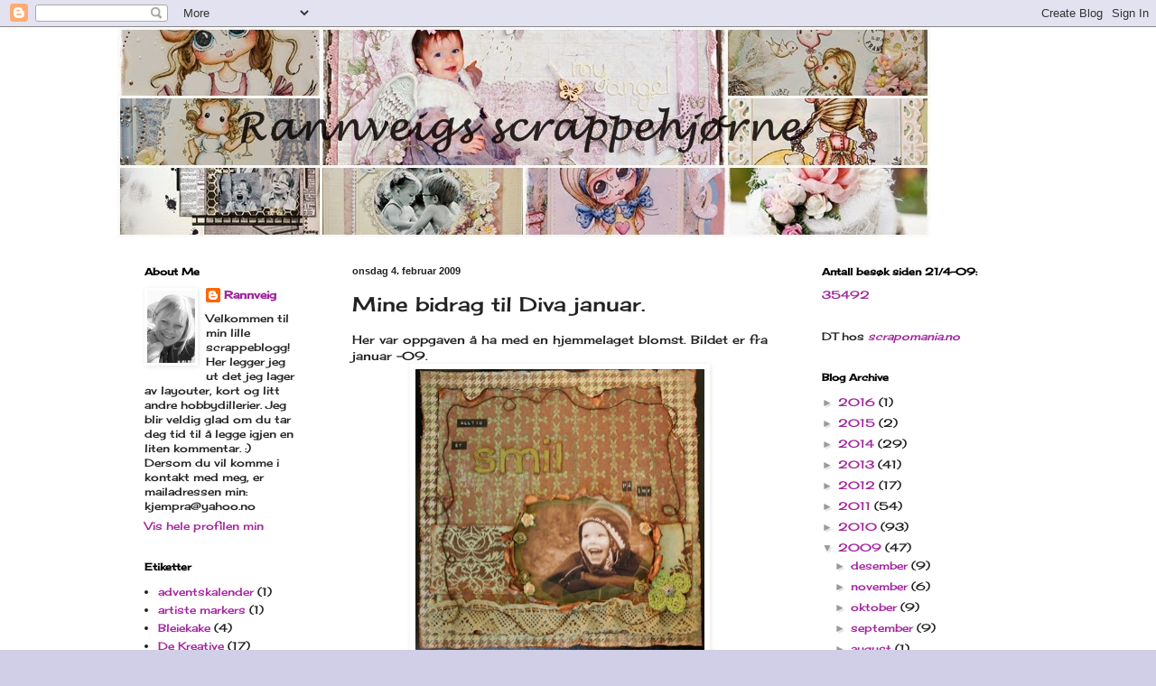

--- FILE ---
content_type: text/html; charset=UTF-8
request_url: https://boffascrapper.blogspot.com/2009/02/mine-bidrag-til-diva-januar.html?showComment=1235849280000
body_size: 19356
content:
<!DOCTYPE html>
<html class='v2' dir='ltr' lang='no'>
<head>
<link href='https://www.blogger.com/static/v1/widgets/335934321-css_bundle_v2.css' rel='stylesheet' type='text/css'/>
<meta content='width=1100' name='viewport'/>
<meta content='text/html; charset=UTF-8' http-equiv='Content-Type'/>
<meta content='blogger' name='generator'/>
<link href='https://boffascrapper.blogspot.com/favicon.ico' rel='icon' type='image/x-icon'/>
<link href='http://boffascrapper.blogspot.com/2009/02/mine-bidrag-til-diva-januar.html' rel='canonical'/>
<link rel="alternate" type="application/atom+xml" title="Boffa scrapper - Atom" href="https://boffascrapper.blogspot.com/feeds/posts/default" />
<link rel="alternate" type="application/rss+xml" title="Boffa scrapper - RSS" href="https://boffascrapper.blogspot.com/feeds/posts/default?alt=rss" />
<link rel="service.post" type="application/atom+xml" title="Boffa scrapper - Atom" href="https://www.blogger.com/feeds/2167710312552391417/posts/default" />

<link rel="alternate" type="application/atom+xml" title="Boffa scrapper - Atom" href="https://boffascrapper.blogspot.com/feeds/4269863378952440273/comments/default" />
<!--Can't find substitution for tag [blog.ieCssRetrofitLinks]-->
<link href='https://blogger.googleusercontent.com/img/b/R29vZ2xl/AVvXsEitViC9hNMSvdyFi04Vmmm8MxPxk1-Rq9rRDmjm51qVkRXwoz19YrhQ8p_oUhWbBvNK1h7Pdn1ST3htEKqNZUYki4DHtWMf6cwaX-3-Nakv0bjpbNgQ9_o7PE97FVYjHfQqC326UfJ-YbI/s320/boffa_januardiva_oppgave5+%5B%5D.jpg' rel='image_src'/>
<meta content='http://boffascrapper.blogspot.com/2009/02/mine-bidrag-til-diva-januar.html' property='og:url'/>
<meta content='Mine bidrag til Diva januar.' property='og:title'/>
<meta content='Her var oppgaven å ha med en hjemmelaget blomst. Bildet er fra januar -09. Dette var en fargeoppgave. Jeg er sååå glad i dette bildet! Det v...' property='og:description'/>
<meta content='https://blogger.googleusercontent.com/img/b/R29vZ2xl/AVvXsEitViC9hNMSvdyFi04Vmmm8MxPxk1-Rq9rRDmjm51qVkRXwoz19YrhQ8p_oUhWbBvNK1h7Pdn1ST3htEKqNZUYki4DHtWMf6cwaX-3-Nakv0bjpbNgQ9_o7PE97FVYjHfQqC326UfJ-YbI/w1200-h630-p-k-no-nu/boffa_januardiva_oppgave5+%5B%5D.jpg' property='og:image'/>
<title>Boffa scrapper: Mine bidrag til Diva januar.</title>
<style type='text/css'>@font-face{font-family:'Cherry Cream Soda';font-style:normal;font-weight:400;font-display:swap;src:url(//fonts.gstatic.com/s/cherrycreamsoda/v21/UMBIrOxBrW6w2FFyi9paG0fdVdRciQd9A98ZD47H.woff2)format('woff2');unicode-range:U+0000-00FF,U+0131,U+0152-0153,U+02BB-02BC,U+02C6,U+02DA,U+02DC,U+0304,U+0308,U+0329,U+2000-206F,U+20AC,U+2122,U+2191,U+2193,U+2212,U+2215,U+FEFF,U+FFFD;}</style>
<style id='page-skin-1' type='text/css'><!--
/*
-----------------------------------------------
Blogger Template Style
Name:     Simple
Designer: Blogger
URL:      www.blogger.com
----------------------------------------------- */
/* Content
----------------------------------------------- */
body {
font: normal normal 12px Cherry Cream Soda;
color: #222222;
background: #d1cfe7 none no-repeat scroll center center;
padding: 0 0 0 0;
background-attachment: scroll;
}
html body .content-outer {
min-width: 0;
max-width: 100%;
width: 100%;
}
h2 {
font-size: 22px;
}
a:link {
text-decoration:none;
color: #a3239e;
}
a:visited {
text-decoration:none;
color: #a17c93;
}
a:hover {
text-decoration:underline;
color: #c05cc2;
}
.body-fauxcolumn-outer .fauxcolumn-inner {
background: transparent none repeat scroll top left;
_background-image: none;
}
.body-fauxcolumn-outer .cap-top {
position: absolute;
z-index: 1;
height: 400px;
width: 100%;
}
.body-fauxcolumn-outer .cap-top .cap-left {
width: 100%;
background: transparent none repeat-x scroll top left;
_background-image: none;
}
.content-outer {
-moz-box-shadow: 0 0 0 rgba(0, 0, 0, .15);
-webkit-box-shadow: 0 0 0 rgba(0, 0, 0, .15);
-goog-ms-box-shadow: 0 0 0 #333333;
box-shadow: 0 0 0 rgba(0, 0, 0, .15);
margin-bottom: 1px;
}
.content-inner {
padding: 0 0;
}
.main-outer, .footer-outer {
background-color: #ffffff;
}
/* Header
----------------------------------------------- */
.header-outer {
background: #ffffff none repeat-x scroll 0 -400px;
_background-image: none;
}
.Header h1 {
font: normal normal 70px Cherry Cream Soda;
color: #a3239e;
text-shadow: 0 0 0 rgba(0, 0, 0, .2);
}
.Header h1 a {
color: #a3239e;
}
.Header .description {
font-size: 200%;
color: #444444;
}
.header-inner .Header .titlewrapper {
padding: 22px 30px;
}
.header-inner .Header .descriptionwrapper {
padding: 0 30px;
}
/* Tabs
----------------------------------------------- */
.tabs-inner .section:first-child {
border-top: 0 solid #eeeeee;
}
.tabs-inner .section:first-child ul {
margin-top: -0;
border-top: 0 solid #eeeeee;
border-left: 0 solid #eeeeee;
border-right: 0 solid #eeeeee;
}
.tabs-inner .widget ul {
background: transparent none repeat-x scroll 0 -800px;
_background-image: none;
border-bottom: 0 solid #eeeeee;
margin-top: 0;
margin-left: -0;
margin-right: -0;
}
.tabs-inner .widget li a {
display: inline-block;
padding: .6em 1em;
font: normal normal 20px Cherry Cream Soda;
color: #8b0080;
border-left: 0 solid #ffffff;
border-right: 0 solid #eeeeee;
}
.tabs-inner .widget li:first-child a {
border-left: none;
}
.tabs-inner .widget li.selected a, .tabs-inner .widget li a:hover {
color: #444444;
background-color: transparent;
text-decoration: none;
}
/* Columns
----------------------------------------------- */
.main-outer {
border-top: 1px solid #ffffff;
}
.fauxcolumn-left-outer .fauxcolumn-inner {
border-right: 1px solid #ffffff;
}
.fauxcolumn-right-outer .fauxcolumn-inner {
border-left: 1px solid #ffffff;
}
/* Headings
----------------------------------------------- */
div.widget > h2,
div.widget h2.title {
margin: 0 0 1em 0;
font: normal bold 11px Cherry Cream Soda;
color: #000000;
}
/* Widgets
----------------------------------------------- */
.widget .zippy {
color: #999999;
text-shadow: 2px 2px 1px rgba(0, 0, 0, .1);
}
.widget .popular-posts ul {
list-style: none;
}
/* Posts
----------------------------------------------- */
h2.date-header {
font: normal bold 11px Arial, Tahoma, Helvetica, FreeSans, sans-serif;
}
.date-header span {
background-color: transparent;
color: #222222;
padding: inherit;
letter-spacing: inherit;
margin: inherit;
}
.main-inner {
padding-top: 30px;
padding-bottom: 30px;
}
.main-inner .column-center-inner {
padding: 0 15px;
}
.main-inner .column-center-inner .section {
margin: 0 15px;
}
.post {
margin: 0 0 25px 0;
}
h3.post-title, .comments h4 {
font: normal normal 22px Cherry Cream Soda;
margin: .75em 0 0;
}
.post-body {
font-size: 110%;
line-height: 1.4;
position: relative;
}
.post-body img, .post-body .tr-caption-container, .Profile img, .Image img,
.BlogList .item-thumbnail img {
padding: 2px;
background: #ffffff;
border: 1px solid #ffffff;
-moz-box-shadow: 1px 1px 5px rgba(0, 0, 0, .1);
-webkit-box-shadow: 1px 1px 5px rgba(0, 0, 0, .1);
box-shadow: 1px 1px 5px rgba(0, 0, 0, .1);
}
.post-body img, .post-body .tr-caption-container {
padding: 5px;
}
.post-body .tr-caption-container {
color: #222222;
}
.post-body .tr-caption-container img {
padding: 0;
background: transparent;
border: none;
-moz-box-shadow: 0 0 0 rgba(0, 0, 0, .1);
-webkit-box-shadow: 0 0 0 rgba(0, 0, 0, .1);
box-shadow: 0 0 0 rgba(0, 0, 0, .1);
}
.post-header {
margin: 0 0 1.5em;
line-height: 1.6;
font-size: 90%;
}
.post-footer {
margin: 20px -2px 0;
padding: 5px 10px;
color: #666666;
background-color: #f9f9f9;
border-bottom: 1px solid #eeeeee;
line-height: 1.6;
font-size: 90%;
}
#comments .comment-author {
padding-top: 1.5em;
border-top: 1px solid #ffffff;
background-position: 0 1.5em;
}
#comments .comment-author:first-child {
padding-top: 0;
border-top: none;
}
.avatar-image-container {
margin: .2em 0 0;
}
#comments .avatar-image-container img {
border: 1px solid #ffffff;
}
/* Comments
----------------------------------------------- */
.comments .comments-content .icon.blog-author {
background-repeat: no-repeat;
background-image: url([data-uri]);
}
.comments .comments-content .loadmore a {
border-top: 1px solid #999999;
border-bottom: 1px solid #999999;
}
.comments .comment-thread.inline-thread {
background-color: #f9f9f9;
}
.comments .continue {
border-top: 2px solid #999999;
}
/* Accents
---------------------------------------------- */
.section-columns td.columns-cell {
border-left: 1px solid #ffffff;
}
.blog-pager {
background: transparent none no-repeat scroll top center;
}
.blog-pager-older-link, .home-link,
.blog-pager-newer-link {
background-color: #ffffff;
padding: 5px;
}
.footer-outer {
border-top: 0 dashed #bbbbbb;
}
/* Mobile
----------------------------------------------- */
body.mobile  {
background-size: auto;
}
.mobile .body-fauxcolumn-outer {
background: transparent none repeat scroll top left;
}
.mobile .body-fauxcolumn-outer .cap-top {
background-size: 100% auto;
}
.mobile .content-outer {
-webkit-box-shadow: 0 0 3px rgba(0, 0, 0, .15);
box-shadow: 0 0 3px rgba(0, 0, 0, .15);
}
.mobile .tabs-inner .widget ul {
margin-left: 0;
margin-right: 0;
}
.mobile .post {
margin: 0;
}
.mobile .main-inner .column-center-inner .section {
margin: 0;
}
.mobile .date-header span {
padding: 0.1em 10px;
margin: 0 -10px;
}
.mobile h3.post-title {
margin: 0;
}
.mobile .blog-pager {
background: transparent none no-repeat scroll top center;
}
.mobile .footer-outer {
border-top: none;
}
.mobile .main-inner, .mobile .footer-inner {
background-color: #ffffff;
}
.mobile-index-contents {
color: #222222;
}
.mobile-link-button {
background-color: #a3239e;
}
.mobile-link-button a:link, .mobile-link-button a:visited {
color: #ffffff;
}
.mobile .tabs-inner .section:first-child {
border-top: none;
}
.mobile .tabs-inner .PageList .widget-content {
background-color: transparent;
color: #444444;
border-top: 0 solid #eeeeee;
border-bottom: 0 solid #eeeeee;
}
.mobile .tabs-inner .PageList .widget-content .pagelist-arrow {
border-left: 1px solid #eeeeee;
}

--></style>
<style id='template-skin-1' type='text/css'><!--
body {
min-width: 1020px;
}
.content-outer, .content-fauxcolumn-outer, .region-inner {
min-width: 1020px;
max-width: 1020px;
_width: 1020px;
}
.main-inner .columns {
padding-left: 230px;
padding-right: 270px;
}
.main-inner .fauxcolumn-center-outer {
left: 230px;
right: 270px;
/* IE6 does not respect left and right together */
_width: expression(this.parentNode.offsetWidth -
parseInt("230px") -
parseInt("270px") + 'px');
}
.main-inner .fauxcolumn-left-outer {
width: 230px;
}
.main-inner .fauxcolumn-right-outer {
width: 270px;
}
.main-inner .column-left-outer {
width: 230px;
right: 100%;
margin-left: -230px;
}
.main-inner .column-right-outer {
width: 270px;
margin-right: -270px;
}
#layout {
min-width: 0;
}
#layout .content-outer {
min-width: 0;
width: 800px;
}
#layout .region-inner {
min-width: 0;
width: auto;
}
body#layout div.add_widget {
padding: 8px;
}
body#layout div.add_widget a {
margin-left: 32px;
}
--></style>
<link href='https://www.blogger.com/dyn-css/authorization.css?targetBlogID=2167710312552391417&amp;zx=4f2afc2b-5e50-4797-8795-3041b3f3867e' media='none' onload='if(media!=&#39;all&#39;)media=&#39;all&#39;' rel='stylesheet'/><noscript><link href='https://www.blogger.com/dyn-css/authorization.css?targetBlogID=2167710312552391417&amp;zx=4f2afc2b-5e50-4797-8795-3041b3f3867e' rel='stylesheet'/></noscript>
<meta name='google-adsense-platform-account' content='ca-host-pub-1556223355139109'/>
<meta name='google-adsense-platform-domain' content='blogspot.com'/>

</head>
<body class='loading variant-wide'>
<div class='navbar section' id='navbar' name='Navbar'><div class='widget Navbar' data-version='1' id='Navbar1'><script type="text/javascript">
    function setAttributeOnload(object, attribute, val) {
      if(window.addEventListener) {
        window.addEventListener('load',
          function(){ object[attribute] = val; }, false);
      } else {
        window.attachEvent('onload', function(){ object[attribute] = val; });
      }
    }
  </script>
<div id="navbar-iframe-container"></div>
<script type="text/javascript" src="https://apis.google.com/js/platform.js"></script>
<script type="text/javascript">
      gapi.load("gapi.iframes:gapi.iframes.style.bubble", function() {
        if (gapi.iframes && gapi.iframes.getContext) {
          gapi.iframes.getContext().openChild({
              url: 'https://www.blogger.com/navbar/2167710312552391417?po\x3d4269863378952440273\x26origin\x3dhttps://boffascrapper.blogspot.com',
              where: document.getElementById("navbar-iframe-container"),
              id: "navbar-iframe"
          });
        }
      });
    </script><script type="text/javascript">
(function() {
var script = document.createElement('script');
script.type = 'text/javascript';
script.src = '//pagead2.googlesyndication.com/pagead/js/google_top_exp.js';
var head = document.getElementsByTagName('head')[0];
if (head) {
head.appendChild(script);
}})();
</script>
</div></div>
<div class='body-fauxcolumns'>
<div class='fauxcolumn-outer body-fauxcolumn-outer'>
<div class='cap-top'>
<div class='cap-left'></div>
<div class='cap-right'></div>
</div>
<div class='fauxborder-left'>
<div class='fauxborder-right'></div>
<div class='fauxcolumn-inner'>
</div>
</div>
<div class='cap-bottom'>
<div class='cap-left'></div>
<div class='cap-right'></div>
</div>
</div>
</div>
<div class='content'>
<div class='content-fauxcolumns'>
<div class='fauxcolumn-outer content-fauxcolumn-outer'>
<div class='cap-top'>
<div class='cap-left'></div>
<div class='cap-right'></div>
</div>
<div class='fauxborder-left'>
<div class='fauxborder-right'></div>
<div class='fauxcolumn-inner'>
</div>
</div>
<div class='cap-bottom'>
<div class='cap-left'></div>
<div class='cap-right'></div>
</div>
</div>
</div>
<div class='content-outer'>
<div class='content-cap-top cap-top'>
<div class='cap-left'></div>
<div class='cap-right'></div>
</div>
<div class='fauxborder-left content-fauxborder-left'>
<div class='fauxborder-right content-fauxborder-right'></div>
<div class='content-inner'>
<header>
<div class='header-outer'>
<div class='header-cap-top cap-top'>
<div class='cap-left'></div>
<div class='cap-right'></div>
</div>
<div class='fauxborder-left header-fauxborder-left'>
<div class='fauxborder-right header-fauxborder-right'></div>
<div class='region-inner header-inner'>
<div class='header section' id='header' name='Overskrift'><div class='widget Header' data-version='1' id='Header1'>
<div id='header-inner'>
<a href='https://boffascrapper.blogspot.com/' style='display: block'>
<img alt='Boffa scrapper' height='233px; ' id='Header1_headerimg' src='https://blogger.googleusercontent.com/img/b/R29vZ2xl/AVvXsEg1gHomo-cLETKwmeyR-dzX6BWumTwGuMKwWEMaiDEsFShRFf_nzg2gHZl6n5KcJf7ECEPbj41sRuaU3UnixcjhMYxUQGta3hmUuiNb8FgBpLLYINdnoFz0TxQ88UWNcJmDMUJNgqxAu8w/s1600/header.jpg' style='display: block' width='900px; '/>
</a>
</div>
</div></div>
</div>
</div>
<div class='header-cap-bottom cap-bottom'>
<div class='cap-left'></div>
<div class='cap-right'></div>
</div>
</div>
</header>
<div class='tabs-outer'>
<div class='tabs-cap-top cap-top'>
<div class='cap-left'></div>
<div class='cap-right'></div>
</div>
<div class='fauxborder-left tabs-fauxborder-left'>
<div class='fauxborder-right tabs-fauxborder-right'></div>
<div class='region-inner tabs-inner'>
<div class='tabs no-items section' id='crosscol' name='Krysskolonne'></div>
<div class='tabs no-items section' id='crosscol-overflow' name='Cross-Column 2'></div>
</div>
</div>
<div class='tabs-cap-bottom cap-bottom'>
<div class='cap-left'></div>
<div class='cap-right'></div>
</div>
</div>
<div class='main-outer'>
<div class='main-cap-top cap-top'>
<div class='cap-left'></div>
<div class='cap-right'></div>
</div>
<div class='fauxborder-left main-fauxborder-left'>
<div class='fauxborder-right main-fauxborder-right'></div>
<div class='region-inner main-inner'>
<div class='columns fauxcolumns'>
<div class='fauxcolumn-outer fauxcolumn-center-outer'>
<div class='cap-top'>
<div class='cap-left'></div>
<div class='cap-right'></div>
</div>
<div class='fauxborder-left'>
<div class='fauxborder-right'></div>
<div class='fauxcolumn-inner'>
</div>
</div>
<div class='cap-bottom'>
<div class='cap-left'></div>
<div class='cap-right'></div>
</div>
</div>
<div class='fauxcolumn-outer fauxcolumn-left-outer'>
<div class='cap-top'>
<div class='cap-left'></div>
<div class='cap-right'></div>
</div>
<div class='fauxborder-left'>
<div class='fauxborder-right'></div>
<div class='fauxcolumn-inner'>
</div>
</div>
<div class='cap-bottom'>
<div class='cap-left'></div>
<div class='cap-right'></div>
</div>
</div>
<div class='fauxcolumn-outer fauxcolumn-right-outer'>
<div class='cap-top'>
<div class='cap-left'></div>
<div class='cap-right'></div>
</div>
<div class='fauxborder-left'>
<div class='fauxborder-right'></div>
<div class='fauxcolumn-inner'>
</div>
</div>
<div class='cap-bottom'>
<div class='cap-left'></div>
<div class='cap-right'></div>
</div>
</div>
<!-- corrects IE6 width calculation -->
<div class='columns-inner'>
<div class='column-center-outer'>
<div class='column-center-inner'>
<div class='main section' id='main' name='Hoveddel'><div class='widget Blog' data-version='1' id='Blog1'>
<div class='blog-posts hfeed'>

          <div class="date-outer">
        
<h2 class='date-header'><span>onsdag 4. februar 2009</span></h2>

          <div class="date-posts">
        
<div class='post-outer'>
<div class='post hentry uncustomized-post-template' itemprop='blogPost' itemscope='itemscope' itemtype='http://schema.org/BlogPosting'>
<meta content='https://blogger.googleusercontent.com/img/b/R29vZ2xl/AVvXsEitViC9hNMSvdyFi04Vmmm8MxPxk1-Rq9rRDmjm51qVkRXwoz19YrhQ8p_oUhWbBvNK1h7Pdn1ST3htEKqNZUYki4DHtWMf6cwaX-3-Nakv0bjpbNgQ9_o7PE97FVYjHfQqC326UfJ-YbI/s320/boffa_januardiva_oppgave5+%5B%5D.jpg' itemprop='image_url'/>
<meta content='2167710312552391417' itemprop='blogId'/>
<meta content='4269863378952440273' itemprop='postId'/>
<a name='4269863378952440273'></a>
<h3 class='post-title entry-title' itemprop='name'>
Mine bidrag til Diva januar.
</h3>
<div class='post-header'>
<div class='post-header-line-1'></div>
</div>
<div class='post-body entry-content' id='post-body-4269863378952440273' itemprop='description articleBody'>
Her var oppgaven å ha med en hjemmelaget blomst. Bildet er fra januar -09. <a href="https://blogger.googleusercontent.com/img/b/R29vZ2xl/AVvXsEitViC9hNMSvdyFi04Vmmm8MxPxk1-Rq9rRDmjm51qVkRXwoz19YrhQ8p_oUhWbBvNK1h7Pdn1ST3htEKqNZUYki4DHtWMf6cwaX-3-Nakv0bjpbNgQ9_o7PE97FVYjHfQqC326UfJ-YbI/s1600-h/boffa_januardiva_oppgave5+%5B%5D.jpg"><img alt="" border="0" id="BLOGGER_PHOTO_ID_5299061958748609010" src="https://blogger.googleusercontent.com/img/b/R29vZ2xl/AVvXsEitViC9hNMSvdyFi04Vmmm8MxPxk1-Rq9rRDmjm51qVkRXwoz19YrhQ8p_oUhWbBvNK1h7Pdn1ST3htEKqNZUYki4DHtWMf6cwaX-3-Nakv0bjpbNgQ9_o7PE97FVYjHfQqC326UfJ-YbI/s320/boffa_januardiva_oppgave5+%5B%5D.jpg" style="DISPLAY: block; MARGIN: 0px auto 10px; WIDTH: 320px; CURSOR: hand; HEIGHT: 311px; TEXT-ALIGN: center" /></a><br /><br /><div>Dette var en fargeoppgave. Jeg er sååå glad i dette bildet! Det var julekortbildet -08.<a href="https://blogger.googleusercontent.com/img/b/R29vZ2xl/AVvXsEiQYfRXufzdecCXO-8N8ultBDDgZjFwZjkAKmlYFLSwJqAuC3e_A9dTVev1_Eeb5Cbqd6c04rVJEgx4Zhn-AGBA4CCC2pQnkvGtnQ3i6rhJCCzLNy9nU98ZKbhFQh6Y7miCGleUoD77LUk/s1600-h/boffa_januardiva_oppgave4+%5B%5D.jpg"><img alt="" border="0" id="BLOGGER_PHOTO_ID_5299061556253176338" src="https://blogger.googleusercontent.com/img/b/R29vZ2xl/AVvXsEiQYfRXufzdecCXO-8N8ultBDDgZjFwZjkAKmlYFLSwJqAuC3e_A9dTVev1_Eeb5Cbqd6c04rVJEgx4Zhn-AGBA4CCC2pQnkvGtnQ3i6rhJCCzLNy9nU98ZKbhFQh6Y7miCGleUoD77LUk/s320/boffa_januardiva_oppgave4+%5B%5D.jpg" style="DISPLAY: block; MARGIN: 0px auto 10px; WIDTH: 319px; CURSOR: hand; HEIGHT: 320px; TEXT-ALIGN: center" /></a><br /><br /><div>Her var temaet <em>PYNT. </em>Bildet er fra jula -07.<a href="https://blogger.googleusercontent.com/img/b/R29vZ2xl/AVvXsEiY65O9R131xyS0u06fGwEO3sShte99bJxzsnPAWslTmh_I5yZA_a8Mye4Z5SJvErT1uKwLPs7AJfXX4hQp-7g9G37AtRqY2NJWTPesKvqgnKzIMcFm_v9gkp_4YXMyeiF3vn11XBwTI6I/s1600-h/boffa_januardiva_oppgave3+%5B%5D.jpg"><img alt="" border="0" id="BLOGGER_PHOTO_ID_5299061133260551938" src="https://blogger.googleusercontent.com/img/b/R29vZ2xl/AVvXsEiY65O9R131xyS0u06fGwEO3sShte99bJxzsnPAWslTmh_I5yZA_a8Mye4Z5SJvErT1uKwLPs7AJfXX4hQp-7g9G37AtRqY2NJWTPesKvqgnKzIMcFm_v9gkp_4YXMyeiF3vn11XBwTI6I/s320/boffa_januardiva_oppgave3+%5B%5D.jpg" style="DISPLAY: block; MARGIN: 0px auto 10px; WIDTH: 320px; CURSOR: hand; HEIGHT: 318px; TEXT-ALIGN: center" /></a><br /><br /><br /><div>Jeg er ikke vant til å lifte, men dette var mitt bidrag til liftoppgava.</div><div><a href="https://blogger.googleusercontent.com/img/b/R29vZ2xl/AVvXsEgJH3Vc7J0D9hfGYhWQVL6-2fKMondMijMSsP-hVGkciFjnGuKPA5NEGi7SfCvI5LkCHj__vwjkVAoW1NovcMEHiTdJCVMtjLXmm75SsCGgwSPl_56WQANWzv5m4EeYrNLnW5oIyPvfIwU/s1600-h/boffa_januardiva_oppgave2+%5B%5D+%5B%5D.jpg"><img alt="" border="0" id="BLOGGER_PHOTO_ID_5299060495106993794" src="https://blogger.googleusercontent.com/img/b/R29vZ2xl/AVvXsEgJH3Vc7J0D9hfGYhWQVL6-2fKMondMijMSsP-hVGkciFjnGuKPA5NEGi7SfCvI5LkCHj__vwjkVAoW1NovcMEHiTdJCVMtjLXmm75SsCGgwSPl_56WQANWzv5m4EeYrNLnW5oIyPvfIwU/s320/boffa_januardiva_oppgave2+%5B%5D+%5B%5D.jpg" style="DISPLAY: block; MARGIN: 0px auto 10px; WIDTH: 320px; CURSOR: hand; HEIGHT: 314px; TEXT-ALIGN: center" /></a><br /><br /><div>Denne er scrappet etter skisse. Daniel baker pepperkaker for første gang.<a href="https://blogger.googleusercontent.com/img/b/R29vZ2xl/AVvXsEh-U6WymyDO8CrpX0B3vN0qWzbOk2Wi4MYT0Iu9tC3GgTc9kjIz1JJDqVFOLmuwT47f9rUG9yXrmDKIiX8MwSXlBDM_H9w-Eh49EocsKON_sC1IMaNEmFC22u1RLt9qry3aG_sCKCq-XyY/s1600-h/boffa_januardiva_oppgave1+%5B%5D.jpg"><img alt="" border="0" id="BLOGGER_PHOTO_ID_5299060166664028914" src="https://blogger.googleusercontent.com/img/b/R29vZ2xl/AVvXsEh-U6WymyDO8CrpX0B3vN0qWzbOk2Wi4MYT0Iu9tC3GgTc9kjIz1JJDqVFOLmuwT47f9rUG9yXrmDKIiX8MwSXlBDM_H9w-Eh49EocsKON_sC1IMaNEmFC22u1RLt9qry3aG_sCKCq-XyY/s320/boffa_januardiva_oppgave1+%5B%5D.jpg" style="DISPLAY: block; MARGIN: 0px auto 10px; WIDTH: 320px; CURSOR: hand; HEIGHT: 320px; TEXT-ALIGN: center" /></a></div><div><br /><br /><div></div></div></div></div></div>
<div style='clear: both;'></div>
</div>
<div class='post-footer'>
<div class='post-footer-line post-footer-line-1'>
<span class='post-author vcard'>
Lagt inn av
<span class='fn' itemprop='author' itemscope='itemscope' itemtype='http://schema.org/Person'>
<meta content='https://www.blogger.com/profile/07868254386054351702' itemprop='url'/>
<a class='g-profile' href='https://www.blogger.com/profile/07868254386054351702' rel='author' title='author profile'>
<span itemprop='name'>Rannveig</span>
</a>
</span>
</span>
<span class='post-timestamp'>
kl.
<meta content='http://boffascrapper.blogspot.com/2009/02/mine-bidrag-til-diva-januar.html' itemprop='url'/>
<a class='timestamp-link' href='https://boffascrapper.blogspot.com/2009/02/mine-bidrag-til-diva-januar.html' rel='bookmark' title='permanent link'><abbr class='published' itemprop='datePublished' title='2009-02-04T13:36:00-08:00'>13:36</abbr></a>
</span>
<span class='post-comment-link'>
</span>
<span class='post-icons'>
<span class='item-control blog-admin pid-472255359'>
<a href='https://www.blogger.com/post-edit.g?blogID=2167710312552391417&postID=4269863378952440273&from=pencil' title='Rediger innlegg'>
<img alt='' class='icon-action' height='18' src='https://resources.blogblog.com/img/icon18_edit_allbkg.gif' width='18'/>
</a>
</span>
</span>
<div class='post-share-buttons goog-inline-block'>
</div>
</div>
<div class='post-footer-line post-footer-line-2'>
<span class='post-labels'>
Etiketter:
<a href='https://boffascrapper.blogspot.com/search/label/LO' rel='tag'>LO</a>
</span>
</div>
<div class='post-footer-line post-footer-line-3'>
<span class='post-location'>
</span>
</div>
</div>
</div>
<div class='comments' id='comments'>
<a name='comments'></a>
<h4>4 kommentarer:</h4>
<div id='Blog1_comments-block-wrapper'>
<dl class='avatar-comment-indent' id='comments-block'>
<dt class='comment-author ' id='c4317483086371060395'>
<a name='c4317483086371060395'></a>
<div class="avatar-image-container vcard"><span dir="ltr"><a href="https://www.blogger.com/profile/02216630484590755531" target="" rel="nofollow" onclick="" class="avatar-hovercard" id="av-4317483086371060395-02216630484590755531"><img src="https://resources.blogblog.com/img/blank.gif" width="35" height="35" class="delayLoad" style="display: none;" longdesc="//blogger.googleusercontent.com/img/b/R29vZ2xl/AVvXsEhvotkqojzTAQNECfltFR-Zo-GM2l17hXYgtCgNzDqj3qtGn2q1UEAhD8EnDFt_ryM7FuLdBcVK5c5Ih2ou1fjA8GHYuZhV59ubGcxua0iqvDYUpy5OPAsdGsQGxFYr3A/s45-c/monicaaaa.jpg" alt="" title="Monikum">

<noscript><img src="//blogger.googleusercontent.com/img/b/R29vZ2xl/AVvXsEhvotkqojzTAQNECfltFR-Zo-GM2l17hXYgtCgNzDqj3qtGn2q1UEAhD8EnDFt_ryM7FuLdBcVK5c5Ih2ou1fjA8GHYuZhV59ubGcxua0iqvDYUpy5OPAsdGsQGxFYr3A/s45-c/monicaaaa.jpg" width="35" height="35" class="photo" alt=""></noscript></a></span></div>
<a href='https://www.blogger.com/profile/02216630484590755531' rel='nofollow'>Monikum</a>
sa...
</dt>
<dd class='comment-body' id='Blog1_cmt-4317483086371060395'>
<p>
For noen nydelige LOer du har laget!!! Det julekortbildet var jo bare heeelt herlig!!
</p>
</dd>
<dd class='comment-footer'>
<span class='comment-timestamp'>
<a href='https://boffascrapper.blogspot.com/2009/02/mine-bidrag-til-diva-januar.html?showComment=1233841620000#c4317483086371060395' title='comment permalink'>
5. februar 2009 kl. 05:47
</a>
<span class='item-control blog-admin pid-917411372'>
<a class='comment-delete' href='https://www.blogger.com/comment/delete/2167710312552391417/4317483086371060395' title='Slett kommentar'>
<img src='https://resources.blogblog.com/img/icon_delete13.gif'/>
</a>
</span>
</span>
</dd>
<dt class='comment-author ' id='c176984120474710267'>
<a name='c176984120474710267'></a>
<div class="avatar-image-container vcard"><span dir="ltr"><a href="https://www.blogger.com/profile/11657792613109303534" target="" rel="nofollow" onclick="" class="avatar-hovercard" id="av-176984120474710267-11657792613109303534"><img src="https://resources.blogblog.com/img/blank.gif" width="35" height="35" class="delayLoad" style="display: none;" longdesc="//blogger.googleusercontent.com/img/b/R29vZ2xl/AVvXsEjrV9HlL8f8eDb46bSEinoTBsMYFSEvrIGzeP9FeLvj6rjAOZXo4cEXRJB6eCnOWrPIUWMR1QHaqyDo7aVvjCB8Kl9JCto2vot10kUliHuzsuyGEaY9-NiItdW85PcAuLw/s45-c/cheers1.jpg" alt="" title="Heidi`s scrappeblogg">

<noscript><img src="//blogger.googleusercontent.com/img/b/R29vZ2xl/AVvXsEjrV9HlL8f8eDb46bSEinoTBsMYFSEvrIGzeP9FeLvj6rjAOZXo4cEXRJB6eCnOWrPIUWMR1QHaqyDo7aVvjCB8Kl9JCto2vot10kUliHuzsuyGEaY9-NiItdW85PcAuLw/s45-c/cheers1.jpg" width="35" height="35" class="photo" alt=""></noscript></a></span></div>
<a href='https://www.blogger.com/profile/11657792613109303534' rel='nofollow'>Heidi`s scrappeblogg</a>
sa...
</dt>
<dd class='comment-body' id='Blog1_cmt-176984120474710267'>
<p>
Kjempe masse flott her inne, jeg har noe til deg i bloggen min.
</p>
</dd>
<dd class='comment-footer'>
<span class='comment-timestamp'>
<a href='https://boffascrapper.blogspot.com/2009/02/mine-bidrag-til-diva-januar.html?showComment=1234205940000#c176984120474710267' title='comment permalink'>
9. februar 2009 kl. 10:59
</a>
<span class='item-control blog-admin pid-21483092'>
<a class='comment-delete' href='https://www.blogger.com/comment/delete/2167710312552391417/176984120474710267' title='Slett kommentar'>
<img src='https://resources.blogblog.com/img/icon_delete13.gif'/>
</a>
</span>
</span>
</dd>
<dt class='comment-author ' id='c7562007859657664665'>
<a name='c7562007859657664665'></a>
<div class="avatar-image-container avatar-stock"><span dir="ltr"><a href="https://www.blogger.com/profile/02737387699051136908" target="" rel="nofollow" onclick="" class="avatar-hovercard" id="av-7562007859657664665-02737387699051136908"><img src="//www.blogger.com/img/blogger_logo_round_35.png" width="35" height="35" alt="" title="Hanna">

</a></span></div>
<a href='https://www.blogger.com/profile/02737387699051136908' rel='nofollow'>Hanna</a>
sa...
</dt>
<dd class='comment-body' id='Blog1_cmt-7562007859657664665'>
<p>
Kjempe fine Loer, kjenne jo ikkje gutten din, så såg ikkje at du va me, men dei va super fin, å d julekort bildet var så sjønt, sjønna godt at d er ett bilde du e gla i!!!
</p>
</dd>
<dd class='comment-footer'>
<span class='comment-timestamp'>
<a href='https://boffascrapper.blogspot.com/2009/02/mine-bidrag-til-diva-januar.html?showComment=1235849280000#c7562007859657664665' title='comment permalink'>
28. februar 2009 kl. 11:28
</a>
<span class='item-control blog-admin pid-691560176'>
<a class='comment-delete' href='https://www.blogger.com/comment/delete/2167710312552391417/7562007859657664665' title='Slett kommentar'>
<img src='https://resources.blogblog.com/img/icon_delete13.gif'/>
</a>
</span>
</span>
</dd>
<dt class='comment-author ' id='c7236995216691495483'>
<a name='c7236995216691495483'></a>
<div class="avatar-image-container avatar-stock"><span dir="ltr"><a href="https://www.blogger.com/profile/15347818831390753850" target="" rel="nofollow" onclick="" class="avatar-hovercard" id="av-7236995216691495483-15347818831390753850"><img src="//www.blogger.com/img/blogger_logo_round_35.png" width="35" height="35" alt="" title="nr 35">

</a></span></div>
<a href='https://www.blogger.com/profile/15347818831390753850' rel='nofollow'>nr 35</a>
sa...
</dt>
<dd class='comment-body' id='Blog1_cmt-7236995216691495483'>
<p>
Hei,<BR/><BR/>Fant veien inn til bloggen din jeg ;o) og her var det mye fint å titte på.<BR/>Det julekortbildet var jo bare sånn man drømmer om å få til selv....
</p>
</dd>
<dd class='comment-footer'>
<span class='comment-timestamp'>
<a href='https://boffascrapper.blogspot.com/2009/02/mine-bidrag-til-diva-januar.html?showComment=1237367640000#c7236995216691495483' title='comment permalink'>
18. mars 2009 kl. 02:14
</a>
<span class='item-control blog-admin pid-1264803775'>
<a class='comment-delete' href='https://www.blogger.com/comment/delete/2167710312552391417/7236995216691495483' title='Slett kommentar'>
<img src='https://resources.blogblog.com/img/icon_delete13.gif'/>
</a>
</span>
</span>
</dd>
</dl>
</div>
<p class='comment-footer'>
<a href='https://www.blogger.com/comment/fullpage/post/2167710312552391417/4269863378952440273' onclick=''>Legg inn en kommentar</a>
</p>
</div>
</div>

        </div></div>
      
</div>
<div class='blog-pager' id='blog-pager'>
<span id='blog-pager-newer-link'>
<a class='blog-pager-newer-link' href='https://boffascrapper.blogspot.com/2009/04/mine-bidrag-til-diva-mars.html' id='Blog1_blog-pager-newer-link' title='Nyere innlegg'>Nyere innlegg</a>
</span>
<span id='blog-pager-older-link'>
<a class='blog-pager-older-link' href='https://boffascrapper.blogspot.com/2008/12/fyller-p-med-julekort.html' id='Blog1_blog-pager-older-link' title='Eldre innlegg'>Eldre innlegg</a>
</span>
<a class='home-link' href='https://boffascrapper.blogspot.com/'>Startsiden</a>
</div>
<div class='clear'></div>
<div class='post-feeds'>
<div class='feed-links'>
Abonner på:
<a class='feed-link' href='https://boffascrapper.blogspot.com/feeds/4269863378952440273/comments/default' target='_blank' type='application/atom+xml'>Legg inn kommentarer (Atom)</a>
</div>
</div>
</div></div>
</div>
</div>
<div class='column-left-outer'>
<div class='column-left-inner'>
<aside>
<div class='sidebar section' id='sidebar-left-1'><div class='widget Profile' data-version='1' id='Profile1'>
<h2>About Me</h2>
<div class='widget-content'>
<a href='https://www.blogger.com/profile/07868254386054351702'><img alt='Bildet mitt' class='profile-img' height='80' src='//blogger.googleusercontent.com/img/b/R29vZ2xl/AVvXsEh-1lgtBQu4OAolwLiMehTnw842r4Sa-NWR5BPUl9T8ucGuiA5prsVShwG5wZSTd4y1anwtCZI_Z-fHWgXCfO-gJGrR99cUSKtTcSdFuZxMvp44WUMRFqKJsBKf9xs3OA/s220/profil.jpg' width='53'/></a>
<dl class='profile-datablock'>
<dt class='profile-data'>
<a class='profile-name-link g-profile' href='https://www.blogger.com/profile/07868254386054351702' rel='author' style='background-image: url(//www.blogger.com/img/logo-16.png);'>
Rannveig
</a>
</dt>
<dd class='profile-textblock'>Velkommen til min lille scrappeblogg! 
Her legger jeg ut det jeg lager av layouter, kort og litt andre hobbydillerier.
Jeg blir veldig glad om du tar deg tid til å legge igjen en liten kommentar. :)

Dersom du vil komme i kontakt med meg, er mailadressen min: kjempra@yahoo.no</dd>
</dl>
<a class='profile-link' href='https://www.blogger.com/profile/07868254386054351702' rel='author'>Vis hele profilen min</a>
<div class='clear'></div>
</div>
</div><div class='widget Label' data-version='1' id='Label1'>
<h2>Etiketter</h2>
<div class='widget-content list-label-widget-content'>
<ul>
<li>
<a dir='ltr' href='https://boffascrapper.blogspot.com/search/label/adventskalender'>adventskalender</a>
<span dir='ltr'>(1)</span>
</li>
<li>
<a dir='ltr' href='https://boffascrapper.blogspot.com/search/label/artiste%20markers'>artiste markers</a>
<span dir='ltr'>(1)</span>
</li>
<li>
<a dir='ltr' href='https://boffascrapper.blogspot.com/search/label/Bleiekake'>Bleiekake</a>
<span dir='ltr'>(4)</span>
</li>
<li>
<a dir='ltr' href='https://boffascrapper.blogspot.com/search/label/De%20Kreative'>De Kreative</a>
<span dir='ltr'>(17)</span>
</li>
<li>
<a dir='ltr' href='https://boffascrapper.blogspot.com/search/label/Digistempel'>Digistempel</a>
<span dir='ltr'>(8)</span>
</li>
<li>
<a dir='ltr' href='https://boffascrapper.blogspot.com/search/label/distress%20markers'>distress markers</a>
<span dir='ltr'>(26)</span>
</li>
<li>
<a dir='ltr' href='https://boffascrapper.blogspot.com/search/label/Div%20papirprosjekt'>Div papirprosjekt</a>
<span dir='ltr'>(10)</span>
</li>
<li>
<a dir='ltr' href='https://boffascrapper.blogspot.com/search/label/gjestedesigner'>gjestedesigner</a>
<span dir='ltr'>(1)</span>
</li>
<li>
<a dir='ltr' href='https://boffascrapper.blogspot.com/search/label/jul'>jul</a>
<span dir='ltr'>(2)</span>
</li>
<li>
<a dir='ltr' href='https://boffascrapper.blogspot.com/search/label/julekort'>julekort</a>
<span dir='ltr'>(25)</span>
</li>
<li>
<a dir='ltr' href='https://boffascrapper.blogspot.com/search/label/kort'>kort</a>
<span dir='ltr'>(91)</span>
</li>
<li>
<a dir='ltr' href='https://boffascrapper.blogspot.com/search/label/LO'>LO</a>
<span dir='ltr'>(145)</span>
</li>
<li>
<a dir='ltr' href='https://boffascrapper.blogspot.com/search/label/magnolia'>magnolia</a>
<span dir='ltr'>(23)</span>
</li>
<li>
<a dir='ltr' href='https://boffascrapper.blogspot.com/search/label/Papirpose'>Papirpose</a>
<span dir='ltr'>(3)</span>
</li>
<li>
<a dir='ltr' href='https://boffascrapper.blogspot.com/search/label/Scrapomania'>Scrapomania</a>
<span dir='ltr'>(42)</span>
</li>
<li>
<a dir='ltr' href='https://boffascrapper.blogspot.com/search/label/sherri%20baldy'>sherri baldy</a>
<span dir='ltr'>(4)</span>
</li>
<li>
<a dir='ltr' href='https://boffascrapper.blogspot.com/search/label/Sjokolade'>Sjokolade</a>
<span dir='ltr'>(3)</span>
</li>
<li>
<a dir='ltr' href='https://boffascrapper.blogspot.com/search/label/Syprosjekt'>Syprosjekt</a>
<span dir='ltr'>(1)</span>
</li>
<li>
<a dir='ltr' href='https://boffascrapper.blogspot.com/search/label/Tutorial'>Tutorial</a>
<span dir='ltr'>(3)</span>
</li>
</ul>
<div class='clear'></div>
</div>
</div><div class='widget BlogList' data-version='1' id='BlogList1'>
<h2 class='title'>Min bloggliste</h2>
<div class='widget-content'>
<div class='blog-list-container' id='BlogList1_container'>
<ul id='BlogList1_blogs'>
<li style='display: block;'>
<div class='blog-icon'>
<img data-lateloadsrc='https://lh3.googleusercontent.com/blogger_img_proxy/AEn0k_tub8BwfcameVAYhjisJLJ4q8uWrhqBUAIe3mKZASH4r4i-l6kG5MglBTWvVvOxHmxdUvg5ksajE6bxrrptifTjekGpcW1I2pdfUdZev631=s16-w16-h16' height='16' width='16'/>
</div>
<div class='blog-content'>
<div class='blog-title'>
<a href='http://wenchejensen.blogspot.com/' target='_blank'>
wenches skribleri</a>
</div>
<div class='item-content'>
<div class='item-thumbnail'>
<a href='http://wenchejensen.blogspot.com/' target='_blank'>
<img alt='' border='0' height='72' src='https://blogger.googleusercontent.com/img/b/R29vZ2xl/AVvXsEi5Wej_YHjYAJCvYPJlMdQ3XG3Gw3gMFXMevvDCDS2L5yVU97_Uz9wsyZ9M5OcHHroQ72ovEDPnwLAsBkw_M6jldkYwxvLSBL01U1g-Q05RaPZBQq8GgpN8FLdQ8QoDJLyni_UQ1Y6E_xr6yikY_YezSTlfhBIonOYGe7mlnhFGvY7I7j3luRnMiuG6/s72-c/337%20Ann%20Kristin%20Wjensendesign.jpg' width='72'/>
</a>
</div>
<span class='item-title'>
<a href='http://wenchejensen.blogspot.com/2026/01/prosjekter-laget-med-noen-av-mine_01889450849.html' target='_blank'>
Prosjekter laget med noen av mine klippeark og digitale motiver
</a>
</span>
<div class='item-time'>
for 3 timer siden
</div>
</div>
</div>
<div style='clear: both;'></div>
</li>
<li style='display: block;'>
<div class='blog-icon'>
<img data-lateloadsrc='https://lh3.googleusercontent.com/blogger_img_proxy/AEn0k_toMLKI9fBG2EXTvp0CoxSKPq6RsFRV1tqVBcZlG2SBmMx_gEeFYqwKkihSNldiUY4xgxYokwk7rOl9ns0ZYzg1MXRcp04iUVSaRDUAMjpf83nlkLnH=s16-w16-h16' height='16' width='16'/>
</div>
<div class='blog-content'>
<div class='blog-title'>
<a href='http://kristinslilleblogg.blogspot.com/' target='_blank'>
Kristins lille blogg</a>
</div>
<div class='item-content'>
<div class='item-thumbnail'>
<a href='http://kristinslilleblogg.blogspot.com/' target='_blank'>
<img alt='' border='0' height='72' src='https://blogger.googleusercontent.com/img/b/R29vZ2xl/AVvXsEiQ5N5Tr8ld6kcUpOacjrhijkZjZsfZPiro_6jmgzCK75Xf1EyoD-wSqL8aSBlebKyZGoR8RTuy_05_p-rSCsRreZekOwI-aJgpJLh9ZmKylPYhjiuetOTuJ8k9bLGU0aAUg9191qoKYTrjdoKqLKeezu4oNaCQoWAAkAKDzyNRxVRA-HJKCjCWurPmnksz/s72-c/DSC_0010.jpg' width='72'/>
</a>
</div>
<span class='item-title'>
<a href='http://kristinslilleblogg.blogspot.com/2026/01/baseball-bursdagkort.html' target='_blank'>
Baseball bursdagkort
</a>
</span>
<div class='item-time'>
for 2 dager siden
</div>
</div>
</div>
<div style='clear: both;'></div>
</li>
<li style='display: block;'>
<div class='blog-icon'>
<img data-lateloadsrc='https://lh3.googleusercontent.com/blogger_img_proxy/AEn0k_vyk1ThLckrnXutP5DXX6vaLE94q0sBl_j7i92bVA9FZUxKC8RnIRtQk49mVQOb-PO98_6RxdwcDZn6JEu5N9lxhiM0Gv4A3P1V=s16-w16-h16' height='16' width='16'/>
</div>
<div class='blog-content'>
<div class='blog-title'>
<a href='http://cstoen.blogspot.com/' target='_blank'>
Cards by Camilla</a>
</div>
<div class='item-content'>
<div class='item-thumbnail'>
<a href='http://cstoen.blogspot.com/' target='_blank'>
<img alt='' border='0' height='72' src='https://blogger.googleusercontent.com/img/b/R29vZ2xl/AVvXsEj5ltekmH6cLN0eBGjq7SPDprva93vu6zQWdhLHzUvTH9FnfoXUgFg-mCNM1LwP4i8yQucgDqDjcrJ80L2jqVFUoFlys6laKxT5XFaKdrJpKCv-ofb8E1Rp9lnQB90nUL9yrZRl0U_sdMDF/s72-c/84356599_1042406952819120_1294891257734103040_n.jpg' width='72'/>
</a>
</div>
<span class='item-title'>
<a href='http://cstoen.blogspot.com/2020/02/winner-of-my-giveaway.html' target='_blank'>
Winner of my GIVEAWAY
</a>
</span>
<div class='item-time'>
for 5 år siden
</div>
</div>
</div>
<div style='clear: both;'></div>
</li>
<li style='display: block;'>
<div class='blog-icon'>
<img data-lateloadsrc='https://lh3.googleusercontent.com/blogger_img_proxy/AEn0k_sELxCTHQBDbx8AI1BfXYcuw9EE4rjNL1mkGSlYSI3xrjduZRHdWvxYfHIOIEuGpsNImQKUoPQSTcaKL6-z08rMjn5fMDeHu2G66FmlagCd0v0=s16-w16-h16' height='16' width='16'/>
</div>
<div class='blog-content'>
<div class='blog-title'>
<a href='http://lindasscrapping.blogspot.com/' target='_blank'>
Lindas Scrapping</a>
</div>
<div class='item-content'>
<div class='item-thumbnail'>
<a href='http://lindasscrapping.blogspot.com/' target='_blank'>
<img alt='' border='0' height='72' src='https://blogger.googleusercontent.com/img/b/R29vZ2xl/AVvXsEjnsRvz3CZ6w-vrHRaeXtJgl4Xz-NrKwiKnzDm5K1J6ds7gsvL5m8k52Aqjp-9fu98fzW_ZQkFunk5N4qx-jpO6S-diMY-BzJyjdSYWesyIFD5brDUjhLQBtyyYWjuP627qw_-Ms7BMCIQ/s72-c/1+Linda+5+sept+2019.jpg' width='72'/>
</a>
</div>
<span class='item-title'>
<a href='http://lindasscrapping.blogspot.com/2019/10/layot-med-ellen-kanin.html' target='_blank'>
Layot med Ellen Kanin
</a>
</span>
<div class='item-time'>
for 6 år siden
</div>
</div>
</div>
<div style='clear: both;'></div>
</li>
<li style='display: block;'>
<div class='blog-icon'>
<img data-lateloadsrc='https://lh3.googleusercontent.com/blogger_img_proxy/AEn0k_vypw3EDtWfbfXy5vi6t3MQPk1x7r7pUvzM4NY3xLkgqjHDx9MhvGom511yV25mAkwbrAYdTstcCDa3jk-bh9FkvX-jVFikYiFzi1LZNpEuhHA_vQ=s16-w16-h16' height='16' width='16'/>
</div>
<div class='blog-content'>
<div class='blog-title'>
<a href='https://tinaandmagnolia.blogspot.com/' target='_blank'>
Tina and Magnolia</a>
</div>
<div class='item-content'>
<div class='item-thumbnail'>
<a href='https://tinaandmagnolia.blogspot.com/' target='_blank'>
<img alt='' border='0' height='72' src='https://blogger.googleusercontent.com/img/b/R29vZ2xl/AVvXsEgJcKnGib0ezdGsfhcj9vVibYzoP1mIHeqouyj22hxpKgIKFT0zMUGFJocGyVZKMcd293Njc_ihF9q9njOyd1AK6wLC47xha-GeXbBMCjYOUbswA2pBxJfAjX5H_S6sTp_j2txGJADxiRyT/s72-c/magnolia-tina-makuc.jpg' width='72'/>
</a>
</div>
<span class='item-title'>
<a href='https://tinaandmagnolia.blogspot.com/2019/05/tomic-challenge-3.html' target='_blank'>
TOMIC Challenge #3..
</a>
</span>
<div class='item-time'>
for 6 år siden
</div>
</div>
</div>
<div style='clear: both;'></div>
</li>
<li style='display: block;'>
<div class='blog-icon'>
<img data-lateloadsrc='https://lh3.googleusercontent.com/blogger_img_proxy/AEn0k_ubWFnLD56vbW2bX7_aEoNlYD6wWpbhJtTxDwXakalhWwSYXcy75ddf3oly2RNf9ZmjUFVRyKgcG3xQ9XXjwXuhUHfPiPZX6Anlqx7D-aK-ZIvZfh09=s16-w16-h16' height='16' width='16'/>
</div>
<div class='blog-content'>
<div class='blog-title'>
<a href='https://stickywithglitter.blogspot.com/' target='_blank'>
SWG Original Designs</a>
</div>
<div class='item-content'>
<div class='item-thumbnail'>
<a href='https://stickywithglitter.blogspot.com/' target='_blank'>
<img alt='' border='0' height='72' src='https://blogger.googleusercontent.com/img/b/R29vZ2xl/AVvXsEhXGft5TkNZ5U7ximl5hHH9bHo_D8fPp0lfGl39NC38uGbYgVJodXV8gayqg2tu-DBeuYor7RKZ7acq95zD9-ALiR3M6Suy68HnUU-UcdtJBfkq-bOd8h_VnpC3J3qHiX4UkG-1xpRJPqk/s72-c/Beaucoup+Bouquet+Sentiment+%2526+Cloud+Edger+%2526+Sunrays+Stencil++%2526+Stitched+Ovals+-+Linda.jpg' width='72'/>
</a>
</div>
<span class='item-title'>
<a href='https://stickywithglitter.blogspot.com/2018/07/cloudy-day.html' target='_blank'>
Cloudy Day
</a>
</span>
<div class='item-time'>
for 7 år siden
</div>
</div>
</div>
<div style='clear: both;'></div>
</li>
<li style='display: block;'>
<div class='blog-icon'>
<img data-lateloadsrc='https://lh3.googleusercontent.com/blogger_img_proxy/AEn0k_t3Z2AoyHkiN1kY62Moe_jjpdkqSEaVSeEwiMXZ2uKBFyzFPuwg1HLPuxja2lHyIOu0q2_IEzuHRvu101rAPKkA8jWA0Ll2TRBZJQXTdj9sm93tmTgsKpEzcp6s=s16-w16-h16' height='16' width='16'/>
</div>
<div class='blog-content'>
<div class='blog-title'>
<a href='http://magnoliacardsbykimpiggott.blogspot.com/' target='_blank'>
Magnolia Cards by Kim Piggott</a>
</div>
<div class='item-content'>
<div class='item-thumbnail'>
<a href='http://magnoliacardsbykimpiggott.blogspot.com/' target='_blank'>
<img alt='' border='0' height='72' src='https://4.bp.blogspot.com/-FKHq3nojDoQ/WTj_F7lgXDI/AAAAAAAAFQY/_k_dShLpB9IT8EsbWZaMOQZ5I05neXTmgCEw/s72-c/everything%2Bstops%2Bfor%2Btea.jpg' width='72'/>
</a>
</div>
<span class='item-title'>
<a href='http://magnoliacardsbykimpiggott.blogspot.com/2017/06/everything-stops-for-tea.html' target='_blank'>
Everything stops for tea!
</a>
</span>
<div class='item-time'>
for 8 år siden
</div>
</div>
</div>
<div style='clear: both;'></div>
</li>
<li style='display: block;'>
<div class='blog-icon'>
<img data-lateloadsrc='https://lh3.googleusercontent.com/blogger_img_proxy/AEn0k_u8Cz_lhYdQBgw36w8jhDfPUzfUkZ4TpN7iSvIYdeAb4iakLC4Fmhqas1JH9Mtgg9UjjC3bT3Pk7k0zDEZHN_stmNgiVCuiuomtd-Q=s16-w16-h16' height='16' width='16'/>
</div>
<div class='blog-content'>
<div class='blog-title'>
<a href='http://unnirinde.blogspot.com/' target='_blank'>
unnis` scrappeboble</a>
</div>
<div class='item-content'>
<div class='item-thumbnail'>
<a href='http://unnirinde.blogspot.com/' target='_blank'>
<img alt='' border='0' height='72' src='https://blogger.googleusercontent.com/img/b/R29vZ2xl/AVvXsEjLmB9uKmyF4u0Ec1mXc2zaI0OTQpyGjyESM8O3haMHeVs7IxLbEeaJC9eHQ4pgSZRSwblGrQtIKX1X-2GVRwTe8Aur1Heh0vgiWa5kftQzSIiNSoaU1XFG7koGRjcg6dkTWaqqHGdrkt4/s72-c/roger-57.jpg' width='72'/>
</a>
</div>
<span class='item-title'>
<a href='http://unnirinde.blogspot.com/2017/04/bursdagskort-bok.html' target='_blank'>
Bursdagskort-bok
</a>
</span>
<div class='item-time'>
for 8 år siden
</div>
</div>
</div>
<div style='clear: both;'></div>
</li>
<li style='display: block;'>
<div class='blog-icon'>
<img data-lateloadsrc='https://lh3.googleusercontent.com/blogger_img_proxy/AEn0k_t3L72p1PnHN-PxXvwnp4dG9UUeQPAdGhAOXLakbXQ24I6Hciy9D-sPc3ehrhD5dRd88YsERn4KrE-p3nKzPE6M-yM80Xy9=s16-w16-h16' height='16' width='16'/>
</div>
<div class='blog-content'>
<div class='blog-title'>
<a href='http://www.scrapping.no' target='_blank'>
scrapping.no</a>
</div>
<div class='item-content'>
<span class='item-title'>
<a href='http://www.scrapping.no/?p=34081' target='_blank'>
Gavepose
</a>
</span>
<div class='item-time'>
for 9 år siden
</div>
</div>
</div>
<div style='clear: both;'></div>
</li>
<li style='display: block;'>
<div class='blog-icon'>
<img data-lateloadsrc='https://lh3.googleusercontent.com/blogger_img_proxy/AEn0k_v5tVtd3FgBCYCnmRpm4EpeZ16EkpwNtvkCtPi3AheBKMmVFahCCwUkRlJXr3Ox6Tvk1ieF252aANhCrLofEfkuqrnWwBFm3uU=s16-w16-h16' height='16' width='16'/>
</div>
<div class='blog-content'>
<div class='blog-title'>
<a href='http://nabon.blogspot.com/' target='_blank'>
-hos nabon, scrapping og foto</a>
</div>
<div class='item-content'>
<div class='item-thumbnail'>
<a href='http://nabon.blogspot.com/' target='_blank'>
<img alt='' border='0' height='72' src='https://blogger.googleusercontent.com/img/b/R29vZ2xl/AVvXsEh8inIaN4V1TxBH635AtlkYjudBm3wVCJvrgqzX1eB8avn3JRvLcjIyxvzPR0ydJoeobOW0WN4NKettCXgSGqEiSiRh5KQzKcrYvdgMCquK47FipqvMBzR9iLBlLNfwQ7S0_ip8sks4JVg/s72-c/11143267_10153554276722039_1664074535156256504_o.jpg' width='72'/>
</a>
</div>
<span class='item-title'>
<a href='http://nabon.blogspot.com/2016/03/done-some-scrapbookingfinally.html' target='_blank'>
Done some scrapbooking...FINALLY!
</a>
</span>
<div class='item-time'>
for 9 år siden
</div>
</div>
</div>
<div style='clear: both;'></div>
</li>
<li style='display: block;'>
<div class='blog-icon'>
<img data-lateloadsrc='https://lh3.googleusercontent.com/blogger_img_proxy/AEn0k_u8nafhqDbRpuxYrglYss-vKqZs6mTD6YV5jfOYSTAaHupvo5q2tpudlmeOKXUdfSWYTd7ZS6bG6DV2HOSNtLqINKZfJJLu2f1NZ21axpWbGb7X=s16-w16-h16' height='16' width='16'/>
</div>
<div class='blog-content'>
<div class='blog-title'>
<a href='http://myhoneymagnolia.blogspot.com/' target='_blank'>
My honey Magnolia</a>
</div>
<div class='item-content'>
<div class='item-thumbnail'>
<a href='http://myhoneymagnolia.blogspot.com/' target='_blank'>
<img alt='' border='0' height='72' src='https://blogger.googleusercontent.com/img/b/R29vZ2xl/AVvXsEhrqr8ZblrhFQ-H1kdGCY9CHBU600jWP2lmgqrGphIlKn9sD0QnJ8FFF7BZK506BI02D3N861TtWk40Dll9XC8OSdclzu8_y6omaNmCu3gVpEMX5hUqs39WEd1YR24AXzSvJW4Rx8nu4Rth/s72-c/DSC_0546.JPG' width='72'/>
</a>
</div>
<span class='item-title'>
<a href='http://myhoneymagnolia.blogspot.com/2016/02/a-touch-of-love.html' target='_blank'>
A touch of love...
</a>
</span>
<div class='item-time'>
for 9 år siden
</div>
</div>
</div>
<div style='clear: both;'></div>
</li>
<li style='display: block;'>
<div class='blog-icon'>
<img data-lateloadsrc='https://lh3.googleusercontent.com/blogger_img_proxy/AEn0k_sCEoZkHSIqY-IXsDvcZSKTkfpIlKOhkHBZ4i2raQIsyPJNkwEm_RpXGGj74Rcpk9Ya2BguUAUZvZ-oo6ZlCF8ZYmzZeEf6wxl502HMjRk8FNyoxgY=s16-w16-h16' height='16' width='16'/>
</div>
<div class='blog-content'>
<div class='blog-title'>
<a href='https://martouillescrap.canalblog.com/' target='_blank'>
De page en page</a>
</div>
<div class='item-content'>
<span class='item-title'>
<a href='https://martouillescrap.canalblog.com/archives/2015/06/17/32231352.html' target='_blank'>
Mini album "2014/2015 - photos de classe Raphaël "
</a>
</span>
<div class='item-time'>
for 10 år siden
</div>
</div>
</div>
<div style='clear: both;'></div>
</li>
<li style='display: block;'>
<div class='blog-icon'>
<img data-lateloadsrc='https://lh3.googleusercontent.com/blogger_img_proxy/AEn0k_sXf0Tyn3a4cmm9JwQdXI07GyApwmBcRJdEISuskZ-mHey6V0KgHAvgGPiAeBl0XiSv3wlZvWcyvLDx7v4ssgnlcPBkPkizGg6DnyT8iA=s16-w16-h16' height='16' width='16'/>
</div>
<div class='blog-content'>
<div class='blog-title'>
<a href='https://chiknana.canalblog.com/' target='_blank'>
Le scrap de Chiknana</a>
</div>
<div class='item-content'>
<span class='item-title'>
<a href='https://chiknana.canalblog.com/archives/2015/01/18/31338001.html' target='_blank'>
J'ai changé de crémerie
</a>
</span>
<div class='item-time'>
for 11 år siden
</div>
</div>
</div>
<div style='clear: both;'></div>
</li>
<li style='display: block;'>
<div class='blog-icon'>
<img data-lateloadsrc='https://lh3.googleusercontent.com/blogger_img_proxy/AEn0k_sQjrzRLJ7JAQYfUUag7QVh1ECP6_GEjDM0xA9wFburO1bdr1iOeKW8QgNbCOsQEyuQy91wHERs8Iv_r09zzHsXPbxmY3Umnp63y2k1GzuNWfavQDG6wCAcyQhxL2j4-H1Gyg=s16-w16-h16' height='16' width='16'/>
</div>
<div class='blog-content'>
<div class='blog-title'>
<a href='http://janne-lisesverdenavpapirogslikt.blogspot.com/' target='_blank'>
Janne-Lises verden..</a>
</div>
<div class='item-content'>
<div class='item-thumbnail'>
<a href='http://janne-lisesverdenavpapirogslikt.blogspot.com/' target='_blank'>
<img alt="" border="0" height="72" src="//4.bp.blogspot.com/-aXMGRu8Di7E/U75O1kVnYKI/AAAAAAAACQI/QsGzy4LSujU/s72-c/jeanette.jpg" width="72">
</a>
</div>
<span class='item-title'>
<a href='http://janne-lisesverdenavpapirogslikt.blogspot.com/2014/07/sistelitenscrap.html' target='_blank'>
"sistelitenscrap"
</a>
</span>
<div class='item-time'>
for 11 år siden
</div>
</div>
</div>
<div style='clear: both;'></div>
</li>
<li style='display: block;'>
<div class='blog-icon'>
<img data-lateloadsrc='https://lh3.googleusercontent.com/blogger_img_proxy/AEn0k_sM7hA0Nmc_PzpCPnO1DYfnfV2Yyed-q9lk-YJPNuyV86lH7wShHs80zZe2VrznNjoud1pWKkzMTu1SxODiI2OZePDTp1x8GOcAGQ=s16-w16-h16' height='16' width='16'/>
</div>
<div class='blog-content'>
<div class='blog-title'>
<a href='http://www.ingvildbolme.com/' target='_blank'>
My Paper Art by Ingvild Bolme</a>
</div>
<div class='item-content'>
<div class='item-thumbnail'>
<a href='http://www.ingvildbolme.com/' target='_blank'>
<img alt="" border="0" height="72" src="//4.bp.blogspot.com/-L4B82JMPu0c/U0WXcaRK2bI/AAAAAAAAIYU/liOYz9hQbWw/s72-c/camera1.jpg" width="72">
</a>
</div>
<span class='item-title'>
<a href='http://www.ingvildbolme.com/2014/04/handmade-camera-gift-box-with-tutorial.html' target='_blank'>
Handmade camera gift box with tutorial by Emma Trout
</a>
</span>
<div class='item-time'>
for 11 år siden
</div>
</div>
</div>
<div style='clear: both;'></div>
</li>
<li style='display: block;'>
<div class='blog-icon'>
<img data-lateloadsrc='https://lh3.googleusercontent.com/blogger_img_proxy/AEn0k_u0x9jeyVlZsOjfV16l6SXmyZEn60PMsUxFKr0BQWIcsBCvishg73Vc1LTpOlRhjX81qG6YZDIFnHb4v_IZKhOD-1ijunmdJMKZZuWDIQ=s16-w16-h16' height='16' width='16'/>
</div>
<div class='blog-content'>
<div class='blog-title'>
<a href='http://sotnosmamma.blogspot.com/' target='_blank'>
Godt og Blandet!!</a>
</div>
<div class='item-content'>
<div class='item-thumbnail'>
<a href='http://sotnosmamma.blogspot.com/' target='_blank'>
<img alt="" border="0" height="72" src="//2.bp.blogspot.com/-zpWWHVIntDU/T7f0esmCh5I/AAAAAAAAF50/1QRCJkTi30s/s72-c/IMG_6080.JPG" width="72">
</a>
</div>
<span class='item-title'>
<a href='http://sotnosmamma.blogspot.com/2012/05/snickers-kake.html' target='_blank'>
Snickers-kake
</a>
</span>
<div class='item-time'>
for 13 år siden
</div>
</div>
</div>
<div style='clear: both;'></div>
</li>
</ul>
<div class='clear'></div>
</div>
</div>
</div><div class='widget LinkList' data-version='1' id='LinkList1'>
<h2>Scrappesteder jeg titter innom</h2>
<div class='widget-content'>
<ul>
<li><a href='http://www.casakreativ.no/'>Casa Kreativ</a></li>
<li><a href='http://scrappehuset.blogspot.com/'>Scrappehuset</a></li>
<li><a href='http://scrapping.no/'>scrapping.no</a></li>
<li><a href='http://thatsjustsocute.blogspot.com/'>That`s just so cute</a></li>
</ul>
<div class='clear'></div>
</div>
</div><div class='widget HTML' data-version='1' id='HTML3'>
<h2 class='title'>Feedjit</h2>
<div class='widget-content'>
<script type="text/javascript" src="//feedjit.com/serve/?vv=693&amp;tft=3&amp;dd=0&amp;wid=c60fe000ca78350c&amp;pid=0&amp;proid=0&amp;bc=FFFFFF&amp;tc=000000&amp;brd1=012B6B&amp;lnk=135D9E&amp;hc=FFFFFF&amp;hfc=2853A8&amp;btn=C99700&amp;ww=200&amp;wne=10&amp;wh=Live+Traffic+Feed&amp;hl=0&amp;hlnks=0&amp;hfce=0&amp;srefs=1&amp;hbars=0"></script><noscript><a href="http://feedjit.com/">Feedjit Live Blog Stats</a></noscript>
</div>
<div class='clear'></div>
</div></div>
</aside>
</div>
</div>
<div class='column-right-outer'>
<div class='column-right-inner'>
<aside>
<div class='sidebar section' id='sidebar-right-1'><div class='widget HTML' data-version='1' id='HTML1'>
<h2 class='title'>Antall besøk siden 21/4-09:</h2>
<div class='widget-content'>
<!-- START Susnet BESÖKSREGISTRERINGSKOD -->
<script src="//susnet.se/susnetstat.js" type="text/javascript">
</script>
<script type="text/javascript">
susnet_counter_id = 80723;
susnet_security_code = '9da98';
susnet_node=0;
register();
</script>
<!-- SLUT Susnet BESÖKSREGISTRERINGSKOD -->

<!-- START Susnet KOD som skriver ut TOTALT ANTAL BESÖKARE -->
<script src="//susnet.se/susnetstat.js" type="text/javascript">
</script>
<script type="text/javascript">
susnet_counter_id = 80723;
susnet_security_code = '9da98';
susnet_node=0;
getTotalUniqueVisitors();
</script>
<!-- SLUT Susnet KOD som skriver ut TOTALT ANTAL BESÖKARE -->
</div>
<div class='clear'></div>
</div><div class='widget Text' data-version='1' id='Text1'>
<div class='widget-content'>
<span style="font-style: normal; ">DT hos </span><i><a href="http://scrapomania.no/">scrapomania.no</a></i>
</div>
<div class='clear'></div>
</div><div class='widget BlogArchive' data-version='1' id='BlogArchive1'>
<h2>Blog Archive</h2>
<div class='widget-content'>
<div id='ArchiveList'>
<div id='BlogArchive1_ArchiveList'>
<ul class='hierarchy'>
<li class='archivedate collapsed'>
<a class='toggle' href='javascript:void(0)'>
<span class='zippy'>

        &#9658;&#160;
      
</span>
</a>
<a class='post-count-link' href='https://boffascrapper.blogspot.com/2016/'>
2016
</a>
<span class='post-count' dir='ltr'>(1)</span>
<ul class='hierarchy'>
<li class='archivedate collapsed'>
<a class='toggle' href='javascript:void(0)'>
<span class='zippy'>

        &#9658;&#160;
      
</span>
</a>
<a class='post-count-link' href='https://boffascrapper.blogspot.com/2016/03/'>
mars
</a>
<span class='post-count' dir='ltr'>(1)</span>
</li>
</ul>
</li>
</ul>
<ul class='hierarchy'>
<li class='archivedate collapsed'>
<a class='toggle' href='javascript:void(0)'>
<span class='zippy'>

        &#9658;&#160;
      
</span>
</a>
<a class='post-count-link' href='https://boffascrapper.blogspot.com/2015/'>
2015
</a>
<span class='post-count' dir='ltr'>(2)</span>
<ul class='hierarchy'>
<li class='archivedate collapsed'>
<a class='toggle' href='javascript:void(0)'>
<span class='zippy'>

        &#9658;&#160;
      
</span>
</a>
<a class='post-count-link' href='https://boffascrapper.blogspot.com/2015/02/'>
februar
</a>
<span class='post-count' dir='ltr'>(1)</span>
</li>
</ul>
<ul class='hierarchy'>
<li class='archivedate collapsed'>
<a class='toggle' href='javascript:void(0)'>
<span class='zippy'>

        &#9658;&#160;
      
</span>
</a>
<a class='post-count-link' href='https://boffascrapper.blogspot.com/2015/01/'>
januar
</a>
<span class='post-count' dir='ltr'>(1)</span>
</li>
</ul>
</li>
</ul>
<ul class='hierarchy'>
<li class='archivedate collapsed'>
<a class='toggle' href='javascript:void(0)'>
<span class='zippy'>

        &#9658;&#160;
      
</span>
</a>
<a class='post-count-link' href='https://boffascrapper.blogspot.com/2014/'>
2014
</a>
<span class='post-count' dir='ltr'>(29)</span>
<ul class='hierarchy'>
<li class='archivedate collapsed'>
<a class='toggle' href='javascript:void(0)'>
<span class='zippy'>

        &#9658;&#160;
      
</span>
</a>
<a class='post-count-link' href='https://boffascrapper.blogspot.com/2014/12/'>
desember
</a>
<span class='post-count' dir='ltr'>(1)</span>
</li>
</ul>
<ul class='hierarchy'>
<li class='archivedate collapsed'>
<a class='toggle' href='javascript:void(0)'>
<span class='zippy'>

        &#9658;&#160;
      
</span>
</a>
<a class='post-count-link' href='https://boffascrapper.blogspot.com/2014/10/'>
oktober
</a>
<span class='post-count' dir='ltr'>(1)</span>
</li>
</ul>
<ul class='hierarchy'>
<li class='archivedate collapsed'>
<a class='toggle' href='javascript:void(0)'>
<span class='zippy'>

        &#9658;&#160;
      
</span>
</a>
<a class='post-count-link' href='https://boffascrapper.blogspot.com/2014/08/'>
august
</a>
<span class='post-count' dir='ltr'>(2)</span>
</li>
</ul>
<ul class='hierarchy'>
<li class='archivedate collapsed'>
<a class='toggle' href='javascript:void(0)'>
<span class='zippy'>

        &#9658;&#160;
      
</span>
</a>
<a class='post-count-link' href='https://boffascrapper.blogspot.com/2014/07/'>
juli
</a>
<span class='post-count' dir='ltr'>(9)</span>
</li>
</ul>
<ul class='hierarchy'>
<li class='archivedate collapsed'>
<a class='toggle' href='javascript:void(0)'>
<span class='zippy'>

        &#9658;&#160;
      
</span>
</a>
<a class='post-count-link' href='https://boffascrapper.blogspot.com/2014/04/'>
april
</a>
<span class='post-count' dir='ltr'>(1)</span>
</li>
</ul>
<ul class='hierarchy'>
<li class='archivedate collapsed'>
<a class='toggle' href='javascript:void(0)'>
<span class='zippy'>

        &#9658;&#160;
      
</span>
</a>
<a class='post-count-link' href='https://boffascrapper.blogspot.com/2014/03/'>
mars
</a>
<span class='post-count' dir='ltr'>(8)</span>
</li>
</ul>
<ul class='hierarchy'>
<li class='archivedate collapsed'>
<a class='toggle' href='javascript:void(0)'>
<span class='zippy'>

        &#9658;&#160;
      
</span>
</a>
<a class='post-count-link' href='https://boffascrapper.blogspot.com/2014/02/'>
februar
</a>
<span class='post-count' dir='ltr'>(3)</span>
</li>
</ul>
<ul class='hierarchy'>
<li class='archivedate collapsed'>
<a class='toggle' href='javascript:void(0)'>
<span class='zippy'>

        &#9658;&#160;
      
</span>
</a>
<a class='post-count-link' href='https://boffascrapper.blogspot.com/2014/01/'>
januar
</a>
<span class='post-count' dir='ltr'>(4)</span>
</li>
</ul>
</li>
</ul>
<ul class='hierarchy'>
<li class='archivedate collapsed'>
<a class='toggle' href='javascript:void(0)'>
<span class='zippy'>

        &#9658;&#160;
      
</span>
</a>
<a class='post-count-link' href='https://boffascrapper.blogspot.com/2013/'>
2013
</a>
<span class='post-count' dir='ltr'>(41)</span>
<ul class='hierarchy'>
<li class='archivedate collapsed'>
<a class='toggle' href='javascript:void(0)'>
<span class='zippy'>

        &#9658;&#160;
      
</span>
</a>
<a class='post-count-link' href='https://boffascrapper.blogspot.com/2013/11/'>
november
</a>
<span class='post-count' dir='ltr'>(4)</span>
</li>
</ul>
<ul class='hierarchy'>
<li class='archivedate collapsed'>
<a class='toggle' href='javascript:void(0)'>
<span class='zippy'>

        &#9658;&#160;
      
</span>
</a>
<a class='post-count-link' href='https://boffascrapper.blogspot.com/2013/10/'>
oktober
</a>
<span class='post-count' dir='ltr'>(7)</span>
</li>
</ul>
<ul class='hierarchy'>
<li class='archivedate collapsed'>
<a class='toggle' href='javascript:void(0)'>
<span class='zippy'>

        &#9658;&#160;
      
</span>
</a>
<a class='post-count-link' href='https://boffascrapper.blogspot.com/2013/09/'>
september
</a>
<span class='post-count' dir='ltr'>(7)</span>
</li>
</ul>
<ul class='hierarchy'>
<li class='archivedate collapsed'>
<a class='toggle' href='javascript:void(0)'>
<span class='zippy'>

        &#9658;&#160;
      
</span>
</a>
<a class='post-count-link' href='https://boffascrapper.blogspot.com/2013/08/'>
august
</a>
<span class='post-count' dir='ltr'>(3)</span>
</li>
</ul>
<ul class='hierarchy'>
<li class='archivedate collapsed'>
<a class='toggle' href='javascript:void(0)'>
<span class='zippy'>

        &#9658;&#160;
      
</span>
</a>
<a class='post-count-link' href='https://boffascrapper.blogspot.com/2013/06/'>
juni
</a>
<span class='post-count' dir='ltr'>(1)</span>
</li>
</ul>
<ul class='hierarchy'>
<li class='archivedate collapsed'>
<a class='toggle' href='javascript:void(0)'>
<span class='zippy'>

        &#9658;&#160;
      
</span>
</a>
<a class='post-count-link' href='https://boffascrapper.blogspot.com/2013/05/'>
mai
</a>
<span class='post-count' dir='ltr'>(2)</span>
</li>
</ul>
<ul class='hierarchy'>
<li class='archivedate collapsed'>
<a class='toggle' href='javascript:void(0)'>
<span class='zippy'>

        &#9658;&#160;
      
</span>
</a>
<a class='post-count-link' href='https://boffascrapper.blogspot.com/2013/04/'>
april
</a>
<span class='post-count' dir='ltr'>(2)</span>
</li>
</ul>
<ul class='hierarchy'>
<li class='archivedate collapsed'>
<a class='toggle' href='javascript:void(0)'>
<span class='zippy'>

        &#9658;&#160;
      
</span>
</a>
<a class='post-count-link' href='https://boffascrapper.blogspot.com/2013/03/'>
mars
</a>
<span class='post-count' dir='ltr'>(3)</span>
</li>
</ul>
<ul class='hierarchy'>
<li class='archivedate collapsed'>
<a class='toggle' href='javascript:void(0)'>
<span class='zippy'>

        &#9658;&#160;
      
</span>
</a>
<a class='post-count-link' href='https://boffascrapper.blogspot.com/2013/02/'>
februar
</a>
<span class='post-count' dir='ltr'>(7)</span>
</li>
</ul>
<ul class='hierarchy'>
<li class='archivedate collapsed'>
<a class='toggle' href='javascript:void(0)'>
<span class='zippy'>

        &#9658;&#160;
      
</span>
</a>
<a class='post-count-link' href='https://boffascrapper.blogspot.com/2013/01/'>
januar
</a>
<span class='post-count' dir='ltr'>(5)</span>
</li>
</ul>
</li>
</ul>
<ul class='hierarchy'>
<li class='archivedate collapsed'>
<a class='toggle' href='javascript:void(0)'>
<span class='zippy'>

        &#9658;&#160;
      
</span>
</a>
<a class='post-count-link' href='https://boffascrapper.blogspot.com/2012/'>
2012
</a>
<span class='post-count' dir='ltr'>(17)</span>
<ul class='hierarchy'>
<li class='archivedate collapsed'>
<a class='toggle' href='javascript:void(0)'>
<span class='zippy'>

        &#9658;&#160;
      
</span>
</a>
<a class='post-count-link' href='https://boffascrapper.blogspot.com/2012/11/'>
november
</a>
<span class='post-count' dir='ltr'>(6)</span>
</li>
</ul>
<ul class='hierarchy'>
<li class='archivedate collapsed'>
<a class='toggle' href='javascript:void(0)'>
<span class='zippy'>

        &#9658;&#160;
      
</span>
</a>
<a class='post-count-link' href='https://boffascrapper.blogspot.com/2012/10/'>
oktober
</a>
<span class='post-count' dir='ltr'>(6)</span>
</li>
</ul>
<ul class='hierarchy'>
<li class='archivedate collapsed'>
<a class='toggle' href='javascript:void(0)'>
<span class='zippy'>

        &#9658;&#160;
      
</span>
</a>
<a class='post-count-link' href='https://boffascrapper.blogspot.com/2012/04/'>
april
</a>
<span class='post-count' dir='ltr'>(3)</span>
</li>
</ul>
<ul class='hierarchy'>
<li class='archivedate collapsed'>
<a class='toggle' href='javascript:void(0)'>
<span class='zippy'>

        &#9658;&#160;
      
</span>
</a>
<a class='post-count-link' href='https://boffascrapper.blogspot.com/2012/03/'>
mars
</a>
<span class='post-count' dir='ltr'>(2)</span>
</li>
</ul>
</li>
</ul>
<ul class='hierarchy'>
<li class='archivedate collapsed'>
<a class='toggle' href='javascript:void(0)'>
<span class='zippy'>

        &#9658;&#160;
      
</span>
</a>
<a class='post-count-link' href='https://boffascrapper.blogspot.com/2011/'>
2011
</a>
<span class='post-count' dir='ltr'>(54)</span>
<ul class='hierarchy'>
<li class='archivedate collapsed'>
<a class='toggle' href='javascript:void(0)'>
<span class='zippy'>

        &#9658;&#160;
      
</span>
</a>
<a class='post-count-link' href='https://boffascrapper.blogspot.com/2011/12/'>
desember
</a>
<span class='post-count' dir='ltr'>(1)</span>
</li>
</ul>
<ul class='hierarchy'>
<li class='archivedate collapsed'>
<a class='toggle' href='javascript:void(0)'>
<span class='zippy'>

        &#9658;&#160;
      
</span>
</a>
<a class='post-count-link' href='https://boffascrapper.blogspot.com/2011/11/'>
november
</a>
<span class='post-count' dir='ltr'>(5)</span>
</li>
</ul>
<ul class='hierarchy'>
<li class='archivedate collapsed'>
<a class='toggle' href='javascript:void(0)'>
<span class='zippy'>

        &#9658;&#160;
      
</span>
</a>
<a class='post-count-link' href='https://boffascrapper.blogspot.com/2011/10/'>
oktober
</a>
<span class='post-count' dir='ltr'>(3)</span>
</li>
</ul>
<ul class='hierarchy'>
<li class='archivedate collapsed'>
<a class='toggle' href='javascript:void(0)'>
<span class='zippy'>

        &#9658;&#160;
      
</span>
</a>
<a class='post-count-link' href='https://boffascrapper.blogspot.com/2011/09/'>
september
</a>
<span class='post-count' dir='ltr'>(3)</span>
</li>
</ul>
<ul class='hierarchy'>
<li class='archivedate collapsed'>
<a class='toggle' href='javascript:void(0)'>
<span class='zippy'>

        &#9658;&#160;
      
</span>
</a>
<a class='post-count-link' href='https://boffascrapper.blogspot.com/2011/08/'>
august
</a>
<span class='post-count' dir='ltr'>(6)</span>
</li>
</ul>
<ul class='hierarchy'>
<li class='archivedate collapsed'>
<a class='toggle' href='javascript:void(0)'>
<span class='zippy'>

        &#9658;&#160;
      
</span>
</a>
<a class='post-count-link' href='https://boffascrapper.blogspot.com/2011/07/'>
juli
</a>
<span class='post-count' dir='ltr'>(3)</span>
</li>
</ul>
<ul class='hierarchy'>
<li class='archivedate collapsed'>
<a class='toggle' href='javascript:void(0)'>
<span class='zippy'>

        &#9658;&#160;
      
</span>
</a>
<a class='post-count-link' href='https://boffascrapper.blogspot.com/2011/06/'>
juni
</a>
<span class='post-count' dir='ltr'>(1)</span>
</li>
</ul>
<ul class='hierarchy'>
<li class='archivedate collapsed'>
<a class='toggle' href='javascript:void(0)'>
<span class='zippy'>

        &#9658;&#160;
      
</span>
</a>
<a class='post-count-link' href='https://boffascrapper.blogspot.com/2011/05/'>
mai
</a>
<span class='post-count' dir='ltr'>(2)</span>
</li>
</ul>
<ul class='hierarchy'>
<li class='archivedate collapsed'>
<a class='toggle' href='javascript:void(0)'>
<span class='zippy'>

        &#9658;&#160;
      
</span>
</a>
<a class='post-count-link' href='https://boffascrapper.blogspot.com/2011/04/'>
april
</a>
<span class='post-count' dir='ltr'>(8)</span>
</li>
</ul>
<ul class='hierarchy'>
<li class='archivedate collapsed'>
<a class='toggle' href='javascript:void(0)'>
<span class='zippy'>

        &#9658;&#160;
      
</span>
</a>
<a class='post-count-link' href='https://boffascrapper.blogspot.com/2011/03/'>
mars
</a>
<span class='post-count' dir='ltr'>(7)</span>
</li>
</ul>
<ul class='hierarchy'>
<li class='archivedate collapsed'>
<a class='toggle' href='javascript:void(0)'>
<span class='zippy'>

        &#9658;&#160;
      
</span>
</a>
<a class='post-count-link' href='https://boffascrapper.blogspot.com/2011/02/'>
februar
</a>
<span class='post-count' dir='ltr'>(5)</span>
</li>
</ul>
<ul class='hierarchy'>
<li class='archivedate collapsed'>
<a class='toggle' href='javascript:void(0)'>
<span class='zippy'>

        &#9658;&#160;
      
</span>
</a>
<a class='post-count-link' href='https://boffascrapper.blogspot.com/2011/01/'>
januar
</a>
<span class='post-count' dir='ltr'>(10)</span>
</li>
</ul>
</li>
</ul>
<ul class='hierarchy'>
<li class='archivedate collapsed'>
<a class='toggle' href='javascript:void(0)'>
<span class='zippy'>

        &#9658;&#160;
      
</span>
</a>
<a class='post-count-link' href='https://boffascrapper.blogspot.com/2010/'>
2010
</a>
<span class='post-count' dir='ltr'>(93)</span>
<ul class='hierarchy'>
<li class='archivedate collapsed'>
<a class='toggle' href='javascript:void(0)'>
<span class='zippy'>

        &#9658;&#160;
      
</span>
</a>
<a class='post-count-link' href='https://boffascrapper.blogspot.com/2010/12/'>
desember
</a>
<span class='post-count' dir='ltr'>(7)</span>
</li>
</ul>
<ul class='hierarchy'>
<li class='archivedate collapsed'>
<a class='toggle' href='javascript:void(0)'>
<span class='zippy'>

        &#9658;&#160;
      
</span>
</a>
<a class='post-count-link' href='https://boffascrapper.blogspot.com/2010/11/'>
november
</a>
<span class='post-count' dir='ltr'>(7)</span>
</li>
</ul>
<ul class='hierarchy'>
<li class='archivedate collapsed'>
<a class='toggle' href='javascript:void(0)'>
<span class='zippy'>

        &#9658;&#160;
      
</span>
</a>
<a class='post-count-link' href='https://boffascrapper.blogspot.com/2010/10/'>
oktober
</a>
<span class='post-count' dir='ltr'>(9)</span>
</li>
</ul>
<ul class='hierarchy'>
<li class='archivedate collapsed'>
<a class='toggle' href='javascript:void(0)'>
<span class='zippy'>

        &#9658;&#160;
      
</span>
</a>
<a class='post-count-link' href='https://boffascrapper.blogspot.com/2010/09/'>
september
</a>
<span class='post-count' dir='ltr'>(7)</span>
</li>
</ul>
<ul class='hierarchy'>
<li class='archivedate collapsed'>
<a class='toggle' href='javascript:void(0)'>
<span class='zippy'>

        &#9658;&#160;
      
</span>
</a>
<a class='post-count-link' href='https://boffascrapper.blogspot.com/2010/08/'>
august
</a>
<span class='post-count' dir='ltr'>(7)</span>
</li>
</ul>
<ul class='hierarchy'>
<li class='archivedate collapsed'>
<a class='toggle' href='javascript:void(0)'>
<span class='zippy'>

        &#9658;&#160;
      
</span>
</a>
<a class='post-count-link' href='https://boffascrapper.blogspot.com/2010/07/'>
juli
</a>
<span class='post-count' dir='ltr'>(5)</span>
</li>
</ul>
<ul class='hierarchy'>
<li class='archivedate collapsed'>
<a class='toggle' href='javascript:void(0)'>
<span class='zippy'>

        &#9658;&#160;
      
</span>
</a>
<a class='post-count-link' href='https://boffascrapper.blogspot.com/2010/06/'>
juni
</a>
<span class='post-count' dir='ltr'>(2)</span>
</li>
</ul>
<ul class='hierarchy'>
<li class='archivedate collapsed'>
<a class='toggle' href='javascript:void(0)'>
<span class='zippy'>

        &#9658;&#160;
      
</span>
</a>
<a class='post-count-link' href='https://boffascrapper.blogspot.com/2010/05/'>
mai
</a>
<span class='post-count' dir='ltr'>(9)</span>
</li>
</ul>
<ul class='hierarchy'>
<li class='archivedate collapsed'>
<a class='toggle' href='javascript:void(0)'>
<span class='zippy'>

        &#9658;&#160;
      
</span>
</a>
<a class='post-count-link' href='https://boffascrapper.blogspot.com/2010/04/'>
april
</a>
<span class='post-count' dir='ltr'>(13)</span>
</li>
</ul>
<ul class='hierarchy'>
<li class='archivedate collapsed'>
<a class='toggle' href='javascript:void(0)'>
<span class='zippy'>

        &#9658;&#160;
      
</span>
</a>
<a class='post-count-link' href='https://boffascrapper.blogspot.com/2010/03/'>
mars
</a>
<span class='post-count' dir='ltr'>(16)</span>
</li>
</ul>
<ul class='hierarchy'>
<li class='archivedate collapsed'>
<a class='toggle' href='javascript:void(0)'>
<span class='zippy'>

        &#9658;&#160;
      
</span>
</a>
<a class='post-count-link' href='https://boffascrapper.blogspot.com/2010/02/'>
februar
</a>
<span class='post-count' dir='ltr'>(8)</span>
</li>
</ul>
<ul class='hierarchy'>
<li class='archivedate collapsed'>
<a class='toggle' href='javascript:void(0)'>
<span class='zippy'>

        &#9658;&#160;
      
</span>
</a>
<a class='post-count-link' href='https://boffascrapper.blogspot.com/2010/01/'>
januar
</a>
<span class='post-count' dir='ltr'>(3)</span>
</li>
</ul>
</li>
</ul>
<ul class='hierarchy'>
<li class='archivedate expanded'>
<a class='toggle' href='javascript:void(0)'>
<span class='zippy toggle-open'>

        &#9660;&#160;
      
</span>
</a>
<a class='post-count-link' href='https://boffascrapper.blogspot.com/2009/'>
2009
</a>
<span class='post-count' dir='ltr'>(47)</span>
<ul class='hierarchy'>
<li class='archivedate collapsed'>
<a class='toggle' href='javascript:void(0)'>
<span class='zippy'>

        &#9658;&#160;
      
</span>
</a>
<a class='post-count-link' href='https://boffascrapper.blogspot.com/2009/12/'>
desember
</a>
<span class='post-count' dir='ltr'>(9)</span>
</li>
</ul>
<ul class='hierarchy'>
<li class='archivedate collapsed'>
<a class='toggle' href='javascript:void(0)'>
<span class='zippy'>

        &#9658;&#160;
      
</span>
</a>
<a class='post-count-link' href='https://boffascrapper.blogspot.com/2009/11/'>
november
</a>
<span class='post-count' dir='ltr'>(6)</span>
</li>
</ul>
<ul class='hierarchy'>
<li class='archivedate collapsed'>
<a class='toggle' href='javascript:void(0)'>
<span class='zippy'>

        &#9658;&#160;
      
</span>
</a>
<a class='post-count-link' href='https://boffascrapper.blogspot.com/2009/10/'>
oktober
</a>
<span class='post-count' dir='ltr'>(9)</span>
</li>
</ul>
<ul class='hierarchy'>
<li class='archivedate collapsed'>
<a class='toggle' href='javascript:void(0)'>
<span class='zippy'>

        &#9658;&#160;
      
</span>
</a>
<a class='post-count-link' href='https://boffascrapper.blogspot.com/2009/09/'>
september
</a>
<span class='post-count' dir='ltr'>(9)</span>
</li>
</ul>
<ul class='hierarchy'>
<li class='archivedate collapsed'>
<a class='toggle' href='javascript:void(0)'>
<span class='zippy'>

        &#9658;&#160;
      
</span>
</a>
<a class='post-count-link' href='https://boffascrapper.blogspot.com/2009/08/'>
august
</a>
<span class='post-count' dir='ltr'>(1)</span>
</li>
</ul>
<ul class='hierarchy'>
<li class='archivedate collapsed'>
<a class='toggle' href='javascript:void(0)'>
<span class='zippy'>

        &#9658;&#160;
      
</span>
</a>
<a class='post-count-link' href='https://boffascrapper.blogspot.com/2009/07/'>
juli
</a>
<span class='post-count' dir='ltr'>(1)</span>
</li>
</ul>
<ul class='hierarchy'>
<li class='archivedate collapsed'>
<a class='toggle' href='javascript:void(0)'>
<span class='zippy'>

        &#9658;&#160;
      
</span>
</a>
<a class='post-count-link' href='https://boffascrapper.blogspot.com/2009/06/'>
juni
</a>
<span class='post-count' dir='ltr'>(1)</span>
</li>
</ul>
<ul class='hierarchy'>
<li class='archivedate collapsed'>
<a class='toggle' href='javascript:void(0)'>
<span class='zippy'>

        &#9658;&#160;
      
</span>
</a>
<a class='post-count-link' href='https://boffascrapper.blogspot.com/2009/05/'>
mai
</a>
<span class='post-count' dir='ltr'>(2)</span>
</li>
</ul>
<ul class='hierarchy'>
<li class='archivedate collapsed'>
<a class='toggle' href='javascript:void(0)'>
<span class='zippy'>

        &#9658;&#160;
      
</span>
</a>
<a class='post-count-link' href='https://boffascrapper.blogspot.com/2009/04/'>
april
</a>
<span class='post-count' dir='ltr'>(8)</span>
</li>
</ul>
<ul class='hierarchy'>
<li class='archivedate expanded'>
<a class='toggle' href='javascript:void(0)'>
<span class='zippy toggle-open'>

        &#9660;&#160;
      
</span>
</a>
<a class='post-count-link' href='https://boffascrapper.blogspot.com/2009/02/'>
februar
</a>
<span class='post-count' dir='ltr'>(1)</span>
<ul class='posts'>
<li><a href='https://boffascrapper.blogspot.com/2009/02/mine-bidrag-til-diva-januar.html'>Mine bidrag til Diva januar.</a></li>
</ul>
</li>
</ul>
</li>
</ul>
<ul class='hierarchy'>
<li class='archivedate collapsed'>
<a class='toggle' href='javascript:void(0)'>
<span class='zippy'>

        &#9658;&#160;
      
</span>
</a>
<a class='post-count-link' href='https://boffascrapper.blogspot.com/2008/'>
2008
</a>
<span class='post-count' dir='ltr'>(9)</span>
<ul class='hierarchy'>
<li class='archivedate collapsed'>
<a class='toggle' href='javascript:void(0)'>
<span class='zippy'>

        &#9658;&#160;
      
</span>
</a>
<a class='post-count-link' href='https://boffascrapper.blogspot.com/2008/12/'>
desember
</a>
<span class='post-count' dir='ltr'>(2)</span>
</li>
</ul>
<ul class='hierarchy'>
<li class='archivedate collapsed'>
<a class='toggle' href='javascript:void(0)'>
<span class='zippy'>

        &#9658;&#160;
      
</span>
</a>
<a class='post-count-link' href='https://boffascrapper.blogspot.com/2008/11/'>
november
</a>
<span class='post-count' dir='ltr'>(1)</span>
</li>
</ul>
<ul class='hierarchy'>
<li class='archivedate collapsed'>
<a class='toggle' href='javascript:void(0)'>
<span class='zippy'>

        &#9658;&#160;
      
</span>
</a>
<a class='post-count-link' href='https://boffascrapper.blogspot.com/2008/10/'>
oktober
</a>
<span class='post-count' dir='ltr'>(6)</span>
</li>
</ul>
</li>
</ul>
</div>
</div>
<div class='clear'></div>
</div>
</div><div class='widget Followers' data-version='1' id='Followers1'>
<h2 class='title'>Følgere</h2>
<div class='widget-content'>
<div id='Followers1-wrapper'>
<div style='margin-right:2px;'>
<div><script type="text/javascript" src="https://apis.google.com/js/platform.js"></script>
<div id="followers-iframe-container"></div>
<script type="text/javascript">
    window.followersIframe = null;
    function followersIframeOpen(url) {
      gapi.load("gapi.iframes", function() {
        if (gapi.iframes && gapi.iframes.getContext) {
          window.followersIframe = gapi.iframes.getContext().openChild({
            url: url,
            where: document.getElementById("followers-iframe-container"),
            messageHandlersFilter: gapi.iframes.CROSS_ORIGIN_IFRAMES_FILTER,
            messageHandlers: {
              '_ready': function(obj) {
                window.followersIframe.getIframeEl().height = obj.height;
              },
              'reset': function() {
                window.followersIframe.close();
                followersIframeOpen("https://www.blogger.com/followers/frame/2167710312552391417?colors\x3dCgt0cmFuc3BhcmVudBILdHJhbnNwYXJlbnQaByMyMjIyMjIiByNhMzIzOWUqByNmZmZmZmYyByMwMDAwMDA6ByMyMjIyMjJCByNhMzIzOWVKByM5OTk5OTlSByNhMzIzOWVaC3RyYW5zcGFyZW50\x26pageSize\x3d21\x26hl\x3dno\x26origin\x3dhttps://boffascrapper.blogspot.com");
              },
              'open': function(url) {
                window.followersIframe.close();
                followersIframeOpen(url);
              }
            }
          });
        }
      });
    }
    followersIframeOpen("https://www.blogger.com/followers/frame/2167710312552391417?colors\x3dCgt0cmFuc3BhcmVudBILdHJhbnNwYXJlbnQaByMyMjIyMjIiByNhMzIzOWUqByNmZmZmZmYyByMwMDAwMDA6ByMyMjIyMjJCByNhMzIzOWVKByM5OTk5OTlSByNhMzIzOWVaC3RyYW5zcGFyZW50\x26pageSize\x3d21\x26hl\x3dno\x26origin\x3dhttps://boffascrapper.blogspot.com");
  </script></div>
</div>
</div>
<div class='clear'></div>
</div>
</div><div class='widget Image' data-version='1' id='Image2'>
<h2>vinner av she`s so cute #7</h2>
<div class='widget-content'>
<a href='http://thatsjustsocute.blogspot.com/2010/11/vinner-av-shes-so-cute-7.html'>
<img alt='vinner av she`s so cute #7' height='102' id='Image2_img' src='https://blogger.googleusercontent.com/img/b/R29vZ2xl/AVvXsEhsJEG1T7HAlFQf2ogKggafLvS3TUh2RRfZNkMA7TnByqd_2WMrSwuaddgKjObeyU26iZbz3A0LcT4NkgNlBZuVgx_3HYExQTq7F_fBSgRtaGEGmjeBkqHUV3chloTFo54z18tl4HZdzIg/s210/tumblr_ku37n4JMEc1qa8xaio1_400.jpg' width='210'/>
</a>
<br/>
</div>
<div class='clear'></div>
</div><div class='widget Image' data-version='1' id='Image7'>
<h2>uke 2 2011</h2>
<div class='widget-content'>
<a href='http://www.scrapping.no/forum/viewtopic.php?t=263030'>
<img alt='uke 2 2011' height='102' id='Image7_img' src='https://blogger.googleusercontent.com/img/b/R29vZ2xl/AVvXsEiYFPK8KFFJTsn9drAMvxBDg0HA8lNIoALwiJrUB-hJg5chr4yP9hBCS9ykuQUhM3x4qVauogVSdYDc_KebOws6tbN14PT9SaX-0dB27Sq-FAkDZJKcYIu2s-I-pIEiyaLyRgIvWJ5SNxY/s210/kreativ+sjel.jpg' width='162'/>
</a>
<br/>
</div>
<div class='clear'></div>
</div><div class='widget Image' data-version='1' id='Image3'>
<h2>uke 32, 2010</h2>
<div class='widget-content'>
<a href='http://www.scrapping.no/forum/viewtopic.php?t=255847'>
<img alt='uke 32, 2010' height='102' id='Image3_img' src='//3.bp.blogspot.com/_L8ajoClGjQQ/TNAJst0mF2I/AAAAAAAAAko/2smEFbM26AM/S210/kreativ+sjel.jpg' width='162'/>
</a>
<br/>
</div>
<div class='clear'></div>
</div><div class='widget Image' data-version='1' id='Image5'>
<h2>uke 31</h2>
<div class='widget-content'>
<img alt='uke 31' height='71' id='Image5_img' src='//4.bp.blogspot.com/_L8ajoClGjQQ/TNAL_rMX0_I/AAAAAAAAAk4/q7tWzRmmcxA/S210/spotlight+(1).jpg' width='210'/>
<br/>
</div>
<div class='clear'></div>
</div><div class='widget Image' data-version='1' id='Image4'>
<h2>uke 30, 2010</h2>
<div class='widget-content'>
<a href='http://www.scrapping.no/forum/viewtopic.php?t=255147'>
<img alt='uke 30, 2010' height='102' id='Image4_img' src='//4.bp.blogspot.com/_L8ajoClGjQQ/TNAKaesQguI/AAAAAAAAAkw/WpoFiwYnzt0/S210/kreativ+sjel.jpg' width='162'/>
</a>
<br/>
</div>
<div class='clear'></div>
</div><div class='widget Image' data-version='1' id='Image1'>
<h2>Jeg var valgt ut i scrapwalken til Scrappehuset i oktober -09. Kjempekjekt!!</h2>
<div class='widget-content'>
<img alt='Jeg var valgt ut i scrapwalken til Scrappehuset i oktober -09. Kjempekjekt!!' height='51' id='Image1_img' src='https://blogger.googleusercontent.com/img/b/R29vZ2xl/AVvXsEhHcKYu2o25dHr5TQPvYyMdY2zpIdNU3i1IekwdtT8gtJK2h1EsSnwNvtXfv8Y-T2VgcSe-wG8biGYAbK6rlGVdHWfNbGCbgLi2WCKjxZpugG_N9wsOsgtXvvOtzJJfH5vKmweTgfb0Yjg/s220/scrapwalken.jpg' width='150'/>
<br/>
</div>
<div class='clear'></div>
</div><div class='widget Image' data-version='1' id='Image8'>
<h2>Gjeste-DT</h2>
<div class='widget-content'>
<a href='http://mybestienorge.blogspot.no/'>
<img alt='Gjeste-DT' height='244' id='Image8_img' src='https://blogger.googleusercontent.com/img/b/R29vZ2xl/AVvXsEg8ymjYIXJLP2S7UcY7QtUy6RGnxwCyPgA9QbywTxWf4YjFronBu74UU-sjcnBe_6aeGIZgj2vIKVWwkJy-qfE6ljTuWBkvIfuUOFOZIMb6IS5-wMZpTaVyuz4IBe5wYzbKkUC9GaErWio/s1600/gd-merke.jpg' width='210'/>
</a>
<br/>
</div>
<div class='clear'></div>
</div><div class='widget HTML' data-version='1' id='HTML2'>
<div class='widget-content'>
<a href="http://www.norskscrappetopp.com/"><img border="0" alt="Norsk Scrappetopp" src="https://lh3.googleusercontent.com/blogger_img_proxy/AEn0k_uMNVAhvTdkxdp4oY3JQGSHIRUpG9lRk3yYeLWXtOn9BaqxQsiVj4xJjK6sDmI4Bzc73_9VIq6JjWNT-gLQt4T-aIX2FtnWLP4fOTmFhqUQL3cxR_Q=s0-d"></a>
</div>
<div class='clear'></div>
</div></div>
</aside>
</div>
</div>
</div>
<div style='clear: both'></div>
<!-- columns -->
</div>
<!-- main -->
</div>
</div>
<div class='main-cap-bottom cap-bottom'>
<div class='cap-left'></div>
<div class='cap-right'></div>
</div>
</div>
<footer>
<div class='footer-outer'>
<div class='footer-cap-top cap-top'>
<div class='cap-left'></div>
<div class='cap-right'></div>
</div>
<div class='fauxborder-left footer-fauxborder-left'>
<div class='fauxborder-right footer-fauxborder-right'></div>
<div class='region-inner footer-inner'>
<div class='foot no-items section' id='footer-1'></div>
<table border='0' cellpadding='0' cellspacing='0' class='section-columns columns-2'>
<tbody>
<tr>
<td class='first columns-cell'>
<div class='foot no-items section' id='footer-2-1'></div>
</td>
<td class='columns-cell'>
<div class='foot no-items section' id='footer-2-2'></div>
</td>
</tr>
</tbody>
</table>
<!-- outside of the include in order to lock Attribution widget -->
<div class='foot section' id='footer-3' name='Bunntekst'><div class='widget Attribution' data-version='1' id='Attribution1'>
<div class='widget-content' style='text-align: center;'>
Enkel-tema. Drevet av <a href='https://www.blogger.com' target='_blank'>Blogger</a>.
</div>
<div class='clear'></div>
</div></div>
</div>
</div>
<div class='footer-cap-bottom cap-bottom'>
<div class='cap-left'></div>
<div class='cap-right'></div>
</div>
</div>
</footer>
<!-- content -->
</div>
</div>
<div class='content-cap-bottom cap-bottom'>
<div class='cap-left'></div>
<div class='cap-right'></div>
</div>
</div>
</div>
<script type='text/javascript'>
    window.setTimeout(function() {
        document.body.className = document.body.className.replace('loading', '');
      }, 10);
  </script>

<script type="text/javascript" src="https://www.blogger.com/static/v1/widgets/2028843038-widgets.js"></script>
<script type='text/javascript'>
window['__wavt'] = 'AOuZoY6BeF4J0ktyFk4EEhi9R9blllFOSQ:1768986914566';_WidgetManager._Init('//www.blogger.com/rearrange?blogID\x3d2167710312552391417','//boffascrapper.blogspot.com/2009/02/mine-bidrag-til-diva-januar.html','2167710312552391417');
_WidgetManager._SetDataContext([{'name': 'blog', 'data': {'blogId': '2167710312552391417', 'title': 'Boffa scrapper', 'url': 'https://boffascrapper.blogspot.com/2009/02/mine-bidrag-til-diva-januar.html', 'canonicalUrl': 'http://boffascrapper.blogspot.com/2009/02/mine-bidrag-til-diva-januar.html', 'homepageUrl': 'https://boffascrapper.blogspot.com/', 'searchUrl': 'https://boffascrapper.blogspot.com/search', 'canonicalHomepageUrl': 'http://boffascrapper.blogspot.com/', 'blogspotFaviconUrl': 'https://boffascrapper.blogspot.com/favicon.ico', 'bloggerUrl': 'https://www.blogger.com', 'hasCustomDomain': false, 'httpsEnabled': true, 'enabledCommentProfileImages': true, 'gPlusViewType': 'FILTERED_POSTMOD', 'adultContent': false, 'analyticsAccountNumber': '', 'encoding': 'UTF-8', 'locale': 'no', 'localeUnderscoreDelimited': 'no', 'languageDirection': 'ltr', 'isPrivate': false, 'isMobile': false, 'isMobileRequest': false, 'mobileClass': '', 'isPrivateBlog': false, 'isDynamicViewsAvailable': true, 'feedLinks': '\x3clink rel\x3d\x22alternate\x22 type\x3d\x22application/atom+xml\x22 title\x3d\x22Boffa scrapper - Atom\x22 href\x3d\x22https://boffascrapper.blogspot.com/feeds/posts/default\x22 /\x3e\n\x3clink rel\x3d\x22alternate\x22 type\x3d\x22application/rss+xml\x22 title\x3d\x22Boffa scrapper - RSS\x22 href\x3d\x22https://boffascrapper.blogspot.com/feeds/posts/default?alt\x3drss\x22 /\x3e\n\x3clink rel\x3d\x22service.post\x22 type\x3d\x22application/atom+xml\x22 title\x3d\x22Boffa scrapper - Atom\x22 href\x3d\x22https://www.blogger.com/feeds/2167710312552391417/posts/default\x22 /\x3e\n\n\x3clink rel\x3d\x22alternate\x22 type\x3d\x22application/atom+xml\x22 title\x3d\x22Boffa scrapper - Atom\x22 href\x3d\x22https://boffascrapper.blogspot.com/feeds/4269863378952440273/comments/default\x22 /\x3e\n', 'meTag': '', 'adsenseHostId': 'ca-host-pub-1556223355139109', 'adsenseHasAds': false, 'adsenseAutoAds': false, 'boqCommentIframeForm': true, 'loginRedirectParam': '', 'view': '', 'dynamicViewsCommentsSrc': '//www.blogblog.com/dynamicviews/4224c15c4e7c9321/js/comments.js', 'dynamicViewsScriptSrc': '//www.blogblog.com/dynamicviews/6e0d22adcfa5abea', 'plusOneApiSrc': 'https://apis.google.com/js/platform.js', 'disableGComments': true, 'interstitialAccepted': false, 'sharing': {'platforms': [{'name': 'Hent link', 'key': 'link', 'shareMessage': 'Hent link', 'target': ''}, {'name': 'Facebook', 'key': 'facebook', 'shareMessage': 'Del p\xe5 Facebook', 'target': 'facebook'}, {'name': 'Blogg dette!', 'key': 'blogThis', 'shareMessage': 'Blogg dette!', 'target': 'blog'}, {'name': 'X', 'key': 'twitter', 'shareMessage': 'Del p\xe5 X', 'target': 'twitter'}, {'name': 'Pinterest', 'key': 'pinterest', 'shareMessage': 'Del p\xe5 Pinterest', 'target': 'pinterest'}, {'name': 'E-post', 'key': 'email', 'shareMessage': 'E-post', 'target': 'email'}], 'disableGooglePlus': true, 'googlePlusShareButtonWidth': 0, 'googlePlusBootstrap': '\x3cscript type\x3d\x22text/javascript\x22\x3ewindow.___gcfg \x3d {\x27lang\x27: \x27no\x27};\x3c/script\x3e'}, 'hasCustomJumpLinkMessage': false, 'jumpLinkMessage': 'Les mer', 'pageType': 'item', 'postId': '4269863378952440273', 'postImageThumbnailUrl': 'https://blogger.googleusercontent.com/img/b/R29vZ2xl/AVvXsEitViC9hNMSvdyFi04Vmmm8MxPxk1-Rq9rRDmjm51qVkRXwoz19YrhQ8p_oUhWbBvNK1h7Pdn1ST3htEKqNZUYki4DHtWMf6cwaX-3-Nakv0bjpbNgQ9_o7PE97FVYjHfQqC326UfJ-YbI/s72-c/boffa_januardiva_oppgave5+%5B%5D.jpg', 'postImageUrl': 'https://blogger.googleusercontent.com/img/b/R29vZ2xl/AVvXsEitViC9hNMSvdyFi04Vmmm8MxPxk1-Rq9rRDmjm51qVkRXwoz19YrhQ8p_oUhWbBvNK1h7Pdn1ST3htEKqNZUYki4DHtWMf6cwaX-3-Nakv0bjpbNgQ9_o7PE97FVYjHfQqC326UfJ-YbI/s320/boffa_januardiva_oppgave5+%5B%5D.jpg', 'pageName': 'Mine bidrag til Diva januar.', 'pageTitle': 'Boffa scrapper: Mine bidrag til Diva januar.'}}, {'name': 'features', 'data': {}}, {'name': 'messages', 'data': {'edit': 'Endre', 'linkCopiedToClipboard': 'Linken er kopiert til utklippstavlen.', 'ok': 'Ok', 'postLink': 'Link til innlegget'}}, {'name': 'template', 'data': {'name': 'Simple', 'localizedName': 'Enkel', 'isResponsive': false, 'isAlternateRendering': false, 'isCustom': false, 'variant': 'wide', 'variantId': 'wide'}}, {'name': 'view', 'data': {'classic': {'name': 'classic', 'url': '?view\x3dclassic'}, 'flipcard': {'name': 'flipcard', 'url': '?view\x3dflipcard'}, 'magazine': {'name': 'magazine', 'url': '?view\x3dmagazine'}, 'mosaic': {'name': 'mosaic', 'url': '?view\x3dmosaic'}, 'sidebar': {'name': 'sidebar', 'url': '?view\x3dsidebar'}, 'snapshot': {'name': 'snapshot', 'url': '?view\x3dsnapshot'}, 'timeslide': {'name': 'timeslide', 'url': '?view\x3dtimeslide'}, 'isMobile': false, 'title': 'Mine bidrag til Diva januar.', 'description': 'Her var oppgaven \xe5 ha med en hjemmelaget blomst. Bildet er fra januar -09. Dette var en fargeoppgave. Jeg er s\xe5\xe5\xe5 glad i dette bildet! Det v...', 'featuredImage': 'https://blogger.googleusercontent.com/img/b/R29vZ2xl/AVvXsEitViC9hNMSvdyFi04Vmmm8MxPxk1-Rq9rRDmjm51qVkRXwoz19YrhQ8p_oUhWbBvNK1h7Pdn1ST3htEKqNZUYki4DHtWMf6cwaX-3-Nakv0bjpbNgQ9_o7PE97FVYjHfQqC326UfJ-YbI/s320/boffa_januardiva_oppgave5+%5B%5D.jpg', 'url': 'https://boffascrapper.blogspot.com/2009/02/mine-bidrag-til-diva-januar.html', 'type': 'item', 'isSingleItem': true, 'isMultipleItems': false, 'isError': false, 'isPage': false, 'isPost': true, 'isHomepage': false, 'isArchive': false, 'isLabelSearch': false, 'postId': 4269863378952440273}}]);
_WidgetManager._RegisterWidget('_NavbarView', new _WidgetInfo('Navbar1', 'navbar', document.getElementById('Navbar1'), {}, 'displayModeFull'));
_WidgetManager._RegisterWidget('_HeaderView', new _WidgetInfo('Header1', 'header', document.getElementById('Header1'), {}, 'displayModeFull'));
_WidgetManager._RegisterWidget('_BlogView', new _WidgetInfo('Blog1', 'main', document.getElementById('Blog1'), {'cmtInteractionsEnabled': false, 'lightboxEnabled': true, 'lightboxModuleUrl': 'https://www.blogger.com/static/v1/jsbin/1198950213-lbx__no.js', 'lightboxCssUrl': 'https://www.blogger.com/static/v1/v-css/828616780-lightbox_bundle.css'}, 'displayModeFull'));
_WidgetManager._RegisterWidget('_ProfileView', new _WidgetInfo('Profile1', 'sidebar-left-1', document.getElementById('Profile1'), {}, 'displayModeFull'));
_WidgetManager._RegisterWidget('_LabelView', new _WidgetInfo('Label1', 'sidebar-left-1', document.getElementById('Label1'), {}, 'displayModeFull'));
_WidgetManager._RegisterWidget('_BlogListView', new _WidgetInfo('BlogList1', 'sidebar-left-1', document.getElementById('BlogList1'), {'numItemsToShow': 0, 'totalItems': 16}, 'displayModeFull'));
_WidgetManager._RegisterWidget('_LinkListView', new _WidgetInfo('LinkList1', 'sidebar-left-1', document.getElementById('LinkList1'), {}, 'displayModeFull'));
_WidgetManager._RegisterWidget('_HTMLView', new _WidgetInfo('HTML3', 'sidebar-left-1', document.getElementById('HTML3'), {}, 'displayModeFull'));
_WidgetManager._RegisterWidget('_HTMLView', new _WidgetInfo('HTML1', 'sidebar-right-1', document.getElementById('HTML1'), {}, 'displayModeFull'));
_WidgetManager._RegisterWidget('_TextView', new _WidgetInfo('Text1', 'sidebar-right-1', document.getElementById('Text1'), {}, 'displayModeFull'));
_WidgetManager._RegisterWidget('_BlogArchiveView', new _WidgetInfo('BlogArchive1', 'sidebar-right-1', document.getElementById('BlogArchive1'), {'languageDirection': 'ltr', 'loadingMessage': 'Laster inn\x26hellip;'}, 'displayModeFull'));
_WidgetManager._RegisterWidget('_FollowersView', new _WidgetInfo('Followers1', 'sidebar-right-1', document.getElementById('Followers1'), {}, 'displayModeFull'));
_WidgetManager._RegisterWidget('_ImageView', new _WidgetInfo('Image2', 'sidebar-right-1', document.getElementById('Image2'), {'resize': false}, 'displayModeFull'));
_WidgetManager._RegisterWidget('_ImageView', new _WidgetInfo('Image7', 'sidebar-right-1', document.getElementById('Image7'), {'resize': false}, 'displayModeFull'));
_WidgetManager._RegisterWidget('_ImageView', new _WidgetInfo('Image3', 'sidebar-right-1', document.getElementById('Image3'), {'resize': false}, 'displayModeFull'));
_WidgetManager._RegisterWidget('_ImageView', new _WidgetInfo('Image5', 'sidebar-right-1', document.getElementById('Image5'), {'resize': false}, 'displayModeFull'));
_WidgetManager._RegisterWidget('_ImageView', new _WidgetInfo('Image4', 'sidebar-right-1', document.getElementById('Image4'), {'resize': false}, 'displayModeFull'));
_WidgetManager._RegisterWidget('_ImageView', new _WidgetInfo('Image1', 'sidebar-right-1', document.getElementById('Image1'), {'resize': false}, 'displayModeFull'));
_WidgetManager._RegisterWidget('_ImageView', new _WidgetInfo('Image8', 'sidebar-right-1', document.getElementById('Image8'), {'resize': true}, 'displayModeFull'));
_WidgetManager._RegisterWidget('_HTMLView', new _WidgetInfo('HTML2', 'sidebar-right-1', document.getElementById('HTML2'), {}, 'displayModeFull'));
_WidgetManager._RegisterWidget('_AttributionView', new _WidgetInfo('Attribution1', 'footer-3', document.getElementById('Attribution1'), {}, 'displayModeFull'));
</script>
</body>
</html>